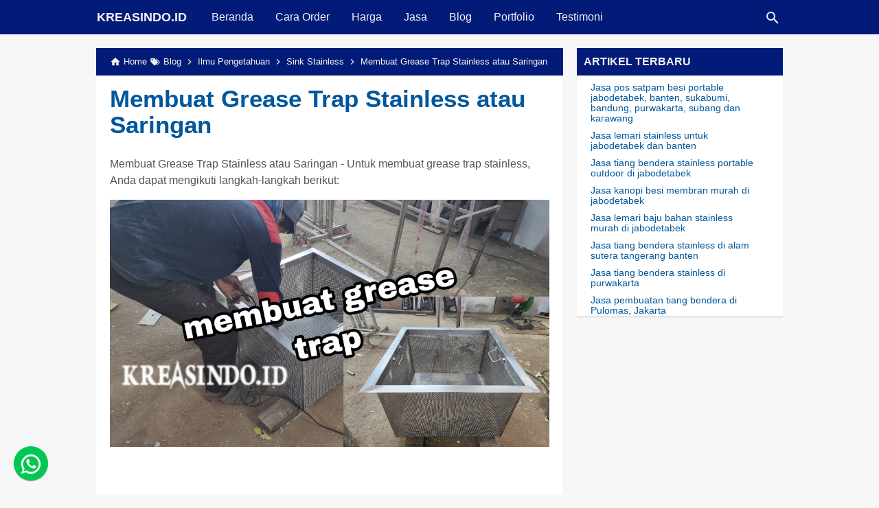

--- FILE ---
content_type: text/html; charset=utf-8
request_url: https://www.google.com/recaptcha/api2/aframe
body_size: 265
content:
<!DOCTYPE HTML><html><head><meta http-equiv="content-type" content="text/html; charset=UTF-8"></head><body><script nonce="kBPUR-os8gOtfsc9L17Qrg">/** Anti-fraud and anti-abuse applications only. See google.com/recaptcha */ try{var clients={'sodar':'https://pagead2.googlesyndication.com/pagead/sodar?'};window.addEventListener("message",function(a){try{if(a.source===window.parent){var b=JSON.parse(a.data);var c=clients[b['id']];if(c){var d=document.createElement('img');d.src=c+b['params']+'&rc='+(localStorage.getItem("rc::a")?sessionStorage.getItem("rc::b"):"");window.document.body.appendChild(d);sessionStorage.setItem("rc::e",parseInt(sessionStorage.getItem("rc::e")||0)+1);localStorage.setItem("rc::h",'1768886410682');}}}catch(b){}});window.parent.postMessage("_grecaptcha_ready", "*");}catch(b){}</script></body></html>

--- FILE ---
content_type: text/javascript; charset=UTF-8
request_url: https://www.kreasindo.id//feeds/posts/summary?alt=json-in-script&orderby=published&max-results=5&callback=PostingTerbaru
body_size: 4852
content:
// API callback
PostingTerbaru({"version":"1.0","encoding":"UTF-8","feed":{"xmlns":"http://www.w3.org/2005/Atom","xmlns$openSearch":"http://a9.com/-/spec/opensearchrss/1.0/","xmlns$blogger":"http://schemas.google.com/blogger/2008","xmlns$georss":"http://www.georss.org/georss","xmlns$gd":"http://schemas.google.com/g/2005","xmlns$thr":"http://purl.org/syndication/thread/1.0","id":{"$t":"tag:blogger.com,1999:blog-7692982543620291316"},"updated":{"$t":"2026-01-13T11:19:20.412+07:00"},"category":[{"term":"Portfolio"},{"term":"Blog"},{"term":"Proyek Jabodetabek"},{"term":"Jasa"},{"term":"Jabodetabek"},{"term":"Repeat Order"},{"term":"Kreasindo"},{"term":"Surve"},{"term":"Besi"},{"term":"Stainless"},{"term":"Hijab Masjid"},{"term":"Bandung"},{"term":"Lunas"},{"term":"Testimoni"},{"term":"Harga"},{"term":"Mezzanine"},{"term":"Tiang Bendera Stainless"},{"term":"Cirebon"},{"term":"Pintu Pagar Besi"},{"term":"Canopy Besi"},{"term":"Gerobak Alumunium"},{"term":"Ekpedisi"},{"term":"Alumunium"},{"term":"Kusen Aluminium"},{"term":"Model"},{"term":"Pintu Kawat Besi"},{"term":"Railing Balkon Stainless"},{"term":"Kitchen set Alumunium"},{"term":"Kandang Besi"},{"term":"Pintu Garasi"},{"term":"Pos Jaga"},{"term":"Ilmu Pengetahuan"},{"term":"Servis"},{"term":"Bali"},{"term":"Gerobak Alumunium Motor"},{"term":"Gerobak Alumunium Bakso"},{"term":"Teralis Besi"},{"term":"Jemuran Stainless"},{"term":"Pintu Expanda"},{"term":"Kaki Meja Stainless"},{"term":"Kandang Stainless"},{"term":"Surabaya"},{"term":"Tangga Besi Kayu"},{"term":"Tangga Trap Besi"},{"term":"Handrail Kloset Stainless"},{"term":"Railing Balkon Besi"},{"term":"Pos Satpam"},{"term":"Railing Stainless Kaca"},{"term":"Folding Gate"},{"term":"Jakarta"},{"term":"Plat Cutting Laser"},{"term":"Depok"},{"term":"Pintu Darurat"},{"term":"Kandang Aluminium"},{"term":"Lampung"},{"term":"Pintu Pagar Plat Cutting Laser"},{"term":"Ranjang Besi"},{"term":"Menara Air"},{"term":"Partisi Kaca"},{"term":"Bengkellas"},{"term":"Plang Nama Besi"},{"term":"Proyek Bandung"},{"term":"Tutup Bak Kontrol"},{"term":"Pintu Alumnium"},{"term":"Pintu Besi Rumah"},{"term":"Rak Piring Aluminium"},{"term":"Tiang Bendera Indoor"},{"term":"Banten"},{"term":"Kaca"},{"term":"Kaca Cermin"},{"term":"Ranjang Stainless"},{"term":"Canopy Stainless"},{"term":"Gerobak Stainless"},{"term":"Booth Kontainer"},{"term":"Furniture Stainless"},{"term":"Mainan TK Outdoor"},{"term":"Perlengkapan Pelabuhan"},{"term":"Gerobak Besi"},{"term":"Pintu Garasi Biasa"},{"term":"Pintu Kawat Besi Tempa"},{"term":"Pintu Pagar GRC"},{"term":"Portal Besi"},{"term":"Kaki Meja Besi"},{"term":"Kanopi Besi Atap Kaca"},{"term":"Kurung Batang"},{"term":"Pintu Pagar Kayu"},{"term":"Kawat Nyamuk"},{"term":"Lemari Aluminium"},{"term":"Mezzanine Outdoor"},{"term":"Tangga Monyet Besi"},{"term":"Indonesia"},{"term":"Lemari Tangga Aluminium"},{"term":"Pagar Kolam Stainless"},{"term":"Pintu Pagar Stainless"},{"term":"Rambatan Pohon"},{"term":"Rangka Baja Ringan"},{"term":"Tiang Bendera Besi"},{"term":"Kaca Tempered"},{"term":"Meja Makan Besi"},{"term":"Pintu Kawat Stainless"},{"term":"Pintu Pagar Stainless Klasik"},{"term":"Railing Balkon Plat Expanded dan Perforated"},{"term":"Tangerang"},{"term":"Gantungan Baju Stainless"},{"term":"Jual"},{"term":"Neon Box"},{"term":"Portal Stainless"},{"term":"Proyek Surabaya"},{"term":"Rak Sepatu Stainless"},{"term":"Tiang Railing Minimalis Stainless"},{"term":"Handrail Tangga Stainless"},{"term":"Kayu"},{"term":"Pagar Kolam Besi"},{"term":"Ranjang Susun Besi"},{"term":"Alat Olahraga"},{"term":"Bekasi"},{"term":"Handrail Tangga Besi"},{"term":"Jawa Timur"},{"term":"Klaten Jogja dan Solo"},{"term":"Kursi Taman Besi"},{"term":"Pintu Kamar Mandi Aluminium"},{"term":"Pintu Pagar Plat Perforated dan Expanded"},{"term":"Proyek Bali"},{"term":"Etalase Aluminium"},{"term":"Grill Besi"},{"term":"Kitchen Set Stainless"},{"term":"Pintu Gudang"},{"term":"Pos Parkir"},{"term":"Railing Balkon Plat Cutting Laser"},{"term":"Rak Sepatu Aluminium"},{"term":"Sink Stainless"},{"term":"Tangga Monyet Stainless"},{"term":"Tangga Putar Besi"},{"term":"Tangga Putar Stainless"},{"term":"Creation"},{"term":"Grill Stainless"},{"term":"Jemuran Besi"},{"term":"Panggangan Stainless"},{"term":"Pintu Pagar Anyam"},{"term":"Rak Bunga"},{"term":"Tangga Lipat Samping"},{"term":"Tiang Umbul Umbul"},{"term":"Artikel"},{"term":"Furniture Besi"},{"term":"Kerangkeng"},{"term":"Lemari Besi"},{"term":"Pintu Kawat Plat Cutting Laser"},{"term":"Pintu Pagar Tempa"},{"term":"Pintu Rumah Stainless"},{"term":"Tangga Kolam Renang"},{"term":"Tiang Poster"},{"term":"Gazebo Besi"},{"term":"Interior"},{"term":"Meja Packing"},{"term":"Meja Stainless"},{"term":"Pintu Tangga Stainless"},{"term":"Plafon"},{"term":"Proyek Cirebon"},{"term":"Rak Sepatu Besi"},{"term":"Roling Door"},{"term":"Bogor"},{"term":"Gantungan Baju Besi"},{"term":"Kanopi Baja Ringan"},{"term":"Meja Rias Aluminium"},{"term":"Meja Rias Besi"},{"term":"Papan Board"},{"term":"Perlengkapan Rumah Sakit"},{"term":"Pintu Tangga Besi"},{"term":"Tangga Trap Stainless"},{"term":"Tong Sampah"},{"term":"Akrilik"},{"term":"Asesoris Tiang Bendera"},{"term":"Jawa Tengah"},{"term":"Kisi Aluminium"},{"term":"Kusen Besi"},{"term":"Lemari Stainless"},{"term":"Panggangan Besi"},{"term":"Pintu Garasi Alumunium"},{"term":"Pintu Studio"},{"term":"Projek Klaten Yogya dan Solo"},{"term":"Proyek Banten"},{"term":"Rak Piring Besi"},{"term":"Rak Sabun"},{"term":"Rak TV"},{"term":"Trolley Barang"},{"term":"Gorden"},{"term":"Huruf Timbul"},{"term":"Injakan Wudhu"},{"term":"Jawa Barat"},{"term":"Kisi Besi"},{"term":"Kitchen Set Besi"},{"term":"Meja Mesin Besi"},{"term":"Pegangan Kolam"},{"term":"Rak Besi"},{"term":"Rak Buku"},{"term":"Rak Stainless"},{"term":"Reklame"},{"term":"Teralis Stainless"},{"term":"Tiang CCTV"},{"term":"Fitting Room"},{"term":"Gerobak Sampah"},{"term":"Kalimantan"},{"term":"Kotak Amal"},{"term":"Kunci Panic Bar"},{"term":"Kursi Taman Stainless"},{"term":"Mimbar Masjid"},{"term":"Plang Nama Stainless"},{"term":"Produk Masjid"},{"term":"Railing Balkon Akrilik"},{"term":"Railing Balkon Tempa"},{"term":"Rak Apar Besi"},{"term":"Sumatera Utara"},{"term":"Teralis Expanda"},{"term":"Tiang Infus"},{"term":"Travellas"},{"term":"Banjarnegara"},{"term":"Booth Semi Container"},{"term":"Brecket Wika"},{"term":"Exterior"},{"term":"GRC"},{"term":"Jawa"},{"term":"Kanopi Stainless Atap Kaca"},{"term":"Kanopi Tempa"},{"term":"Kawat Duri"},{"term":"Kotak Surat"},{"term":"Kursi Meja Sekolah"},{"term":"Meja Kantor Besi"},{"term":"Movable Ballet"},{"term":"Nusa Tenggara"},{"term":"Panggung Besi Riging"},{"term":"Pintu Emergency Stainless"},{"term":"Pipa Kran Stainless"},{"term":"Proyek Lampung"},{"term":"Proyek Menado"},{"term":"Railing Besi Kaca"},{"term":"Rak Akuarium"},{"term":"Rak Bunga Stainless"},{"term":"Tangga Moveble"},{"term":"Tanjakan Motor"},{"term":"Tiang Lampu"},{"term":"Aceh"},{"term":"Etalase Stainless"},{"term":"Kontruksi"},{"term":"Meja Setrika Besi"},{"term":"Pagar Baricade Besi"},{"term":"Pintu Fitting"},{"term":"Pintu Plat Laser Stainless"},{"term":"Rak Apar Stainless"},{"term":"RollBar"},{"term":"Seken"},{"term":"Tangga Putar Kayu"},{"term":"Tiang Antrian"},{"term":"Tiang Support"},{"term":"Tips"},{"term":"Tombak Pagar"},{"term":"Antik"},{"term":"Atap Balkon"},{"term":"Batam"},{"term":"Bengkulu"},{"term":"Fasad Besi"},{"term":"Handle Pintu Stainless"},{"term":"Kanopi Kain"},{"term":"Kanopi besi membran"},{"term":"Kotak Obat"},{"term":"Manhole"},{"term":"Meja Besi Sofa"},{"term":"Meja Poster"},{"term":"Meja Rias Stainless"},{"term":"Meja Table Kantor"},{"term":"Nakas Aluminum"},{"term":"Pagar Barikade Stainless"},{"term":"Partisi Rak"},{"term":"Pemandian Jenazah"},{"term":"Pipa Pernapasan Dinding"},{"term":"Pontianak"},{"term":"Profile"},{"term":"Proyek Rubber"},{"term":"Roaster"},{"term":"Rumah Pohon"},{"term":"Semarang"},{"term":"Staging Besi"},{"term":"Sukabumi"},{"term":"Sumatera Barat"},{"term":"Tangga Lipat"},{"term":"Tanjakan Forklift"},{"term":"Tiang Canopy"},{"term":"Tiang Stainless"},{"term":"Toolbox"},{"term":"Troli Makanan"},{"term":"Wastafel Portable"},{"term":"pro"}],"title":{"type":"text","$t":"KREASINDO.ID"},"subtitle":{"type":"html","$t":"Bengkel Las Listrik, Jasa dan Perdagangan Umum"},"link":[{"rel":"http://schemas.google.com/g/2005#feed","type":"application/atom+xml","href":"https:\/\/www.kreasindo.id\/feeds\/posts\/summary"},{"rel":"self","type":"application/atom+xml","href":"https:\/\/www.blogger.com\/feeds\/7692982543620291316\/posts\/summary?alt=json-in-script\u0026max-results=5\u0026orderby=published"},{"rel":"alternate","type":"text/html","href":"https:\/\/www.kreasindo.id\/"},{"rel":"hub","href":"http://pubsubhubbub.appspot.com/"},{"rel":"next","type":"application/atom+xml","href":"https:\/\/www.blogger.com\/feeds\/7692982543620291316\/posts\/summary?alt=json-in-script\u0026start-index=6\u0026max-results=5\u0026orderby=published"}],"author":[{"name":{"$t":"Widodo"},"uri":{"$t":"http:\/\/www.blogger.com\/profile\/03821833848203083148"},"email":{"$t":"noreply@blogger.com"},"gd$image":{"rel":"http://schemas.google.com/g/2005#thumbnail","width":"24","height":"32","src":"\/\/blogger.googleusercontent.com\/img\/b\/R29vZ2xl\/AVvXsEgbXH7VJKQlQVQEWLJ-qyrjX1NzcPN8mgSzAAXEdENSt9WIvlNMTlXrY477R73njUhlbP3BltJRABGspDsMaSuhPJKPakCiD8wloYxmC8jzP-rP3wk882_PhsopuH0P2w\/s113\/IMG-20210118-WA0002.jpg"}}],"generator":{"version":"7.00","uri":"http://www.blogger.com","$t":"Blogger"},"openSearch$totalResults":{"$t":"3103"},"openSearch$startIndex":{"$t":"1"},"openSearch$itemsPerPage":{"$t":"5"},"entry":[{"id":{"$t":"tag:blogger.com,1999:blog-7692982543620291316.post-1046204453560984276"},"published":{"$t":"2026-01-13T11:19:00.004+07:00"},"updated":{"$t":"2026-01-13T11:19:20.360+07:00"},"category":[{"scheme":"http://www.blogger.com/atom/ns#","term":"Bandung"},{"scheme":"http://www.blogger.com/atom/ns#","term":"Banten"},{"scheme":"http://www.blogger.com/atom/ns#","term":"Jasa"},{"scheme":"http://www.blogger.com/atom/ns#","term":"Pos Satpam"},{"scheme":"http://www.blogger.com/atom/ns#","term":"Proyek Jabodetabek"}],"title":{"type":"text","$t":"Jasa pos satpam besi portable jabodetabek, banten, sukabumi, bandung, purwakarta, subang dan karawang"},"summary":{"type":"text","$t":"Jasa pos satpam besi portable jabodetabek, banten, sukabumi, bandung, purwakarta, subang dan karawang - Sudah tersedia jasa pembuatan pos satpam besi portable untuk SPPG di wilayah Jabodetabek (Jakarta, Bogor, Depok, Tangerang, Bekasi), Banten, Bandung, Subang, Karawang, Purwakarta, dan Sukabumi. Berikut adalah detail layanan kami:Detail LayananJenis Pekerjaan: Pembuatan pos satpam besi "},"link":[{"rel":"edit","type":"application/atom+xml","href":"https:\/\/www.blogger.com\/feeds\/7692982543620291316\/posts\/default\/1046204453560984276"},{"rel":"self","type":"application/atom+xml","href":"https:\/\/www.blogger.com\/feeds\/7692982543620291316\/posts\/default\/1046204453560984276"},{"rel":"alternate","type":"text/html","href":"https:\/\/www.kreasindo.id\/2026\/01\/jasa-pos-satpam-besi-portable.html","title":"Jasa pos satpam besi portable jabodetabek, banten, sukabumi, bandung, purwakarta, subang dan karawang"}],"author":[{"name":{"$t":"Widodo "},"uri":{"$t":"http:\/\/www.blogger.com\/profile\/04938590950267609175"},"email":{"$t":"noreply@blogger.com"},"gd$image":{"rel":"http://schemas.google.com/g/2005#thumbnail","width":"32","height":"32","src":"https:\/\/blogger.googleusercontent.com\/img\/b\/R29vZ2xl\/AVvXsEgQii5jLqXT7CmAIGHCOAGcpS96WSXCune9EEuXnTtvjiYHZ5CsmvpEPP4Z2YUKqm7e6S8b2fMOb_NwCQpwTivgp9WRWJB4O90A1M7CuFzeqbmm0UAmUKm3fEzKULgoaH9mjosXoR5GEBDDc6OFUz_wfL6ZmkPct5AFvFW8GhhkSAzUddk\/s1600\/1000867218.jpg"}}],"media$thumbnail":{"xmlns$media":"http://search.yahoo.com/mrss/","url":"https:\/\/blogger.googleusercontent.com\/img\/b\/R29vZ2xl\/AVvXsEit-StKskxZGTCca89dzrFvtTu0XS-bmS5320LSdSX4kVi70mzM1Y4pA-ilL5SmAe5A_npCaecOFt18amE2xSEfy0RjTyVhppPOHP11xxXzLdg1H93A4nVE-8Om_444EeO5Q_5DdcKSKI18t9LS_xuYc326YAcMWyWSiofz_zQXw7pIy_AXL1VohWb9LbGw\/s72-c\/1000071960.jpg","height":"72","width":"72"}},{"id":{"$t":"tag:blogger.com,1999:blog-7692982543620291316.post-3758631750983374993"},"published":{"$t":"2025-11-06T17:49:00.006+07:00"},"updated":{"$t":"2025-11-06T17:49:33.418+07:00"},"category":[{"scheme":"http://www.blogger.com/atom/ns#","term":"Banten"},{"scheme":"http://www.blogger.com/atom/ns#","term":"Jabodetabek"},{"scheme":"http://www.blogger.com/atom/ns#","term":"Jasa"},{"scheme":"http://www.blogger.com/atom/ns#","term":"Lemari Stainless"}],"title":{"type":"text","$t":"Jasa lemari stainless untuk jabodetabek dan banten"},"summary":{"type":"text","$t":"Jasa lemari stainless untuk jabodetabek dan banten - Jasa pembuatan lemari stainless di Jabodetabek dan Banten menawarkan solusi penyimpanan yang modern dan tahan lama. Dengan menggunakan bahan stainless yang berkualitas tinggi, lemari ini tidak hanya estetis tetapi juga tahan terhadap korosi dan cuaca ekstrem.Keunggulan Jasa KamiKualitas Tinggi: Kami menggunakan bahan stainless yang berkualitas "},"link":[{"rel":"edit","type":"application/atom+xml","href":"https:\/\/www.blogger.com\/feeds\/7692982543620291316\/posts\/default\/3758631750983374993"},{"rel":"self","type":"application/atom+xml","href":"https:\/\/www.blogger.com\/feeds\/7692982543620291316\/posts\/default\/3758631750983374993"},{"rel":"alternate","type":"text/html","href":"https:\/\/www.kreasindo.id\/2025\/11\/jasa-lemari-stainless-untuk-jabodetabek.html","title":"Jasa lemari stainless untuk jabodetabek dan banten"}],"author":[{"name":{"$t":"Widodo "},"uri":{"$t":"http:\/\/www.blogger.com\/profile\/04938590950267609175"},"email":{"$t":"noreply@blogger.com"},"gd$image":{"rel":"http://schemas.google.com/g/2005#thumbnail","width":"32","height":"32","src":"https:\/\/blogger.googleusercontent.com\/img\/b\/R29vZ2xl\/AVvXsEgQii5jLqXT7CmAIGHCOAGcpS96WSXCune9EEuXnTtvjiYHZ5CsmvpEPP4Z2YUKqm7e6S8b2fMOb_NwCQpwTivgp9WRWJB4O90A1M7CuFzeqbmm0UAmUKm3fEzKULgoaH9mjosXoR5GEBDDc6OFUz_wfL6ZmkPct5AFvFW8GhhkSAzUddk\/s1600\/1000867218.jpg"}}],"media$thumbnail":{"xmlns$media":"http://search.yahoo.com/mrss/","url":"https:\/\/blogger.googleusercontent.com\/img\/b\/R29vZ2xl\/AVvXsEiWdjKxzrqivLbuLanMc5jIGjd65duRQcNdEYV8Yw2m1SjVBsSqjB_kQHYmUglDiks13ZdAVS1LOnRB2sqtCPaD-IoCtkMwqmkbzOFZpFlmlZ_XCfmhmla3kyWUoxetpK_QFr2g2st8rXHeVsWuVD7Z4-0tUst9tfN4bsvNjqeO9mLVpX1plAepa2nIMTo9\/s72-c\/1000725249.jpg","height":"72","width":"72"}},{"id":{"$t":"tag:blogger.com,1999:blog-7692982543620291316.post-7446013711463414823"},"published":{"$t":"2025-08-18T19:23:00.006+07:00"},"updated":{"$t":"2025-08-18T19:23:23.289+07:00"},"category":[{"scheme":"http://www.blogger.com/atom/ns#","term":"Jasa"},{"scheme":"http://www.blogger.com/atom/ns#","term":"Tiang Bendera Stainless"}],"title":{"type":"text","$t":"Jasa tiang bendera stainless portable outdoor di jabodetabek"},"summary":{"type":"text","$t":"Jasa tiang bendera stainless portable outdoor di jabodetabek - Kami menyediakan jasa tiang bendera stainless portable outdoor yang berkualitas dan profesional di Jabodetabek. Tiang bendera stainless kami dirancang untuk memenuhi kebutuhan estetika dan kekuatan yang baik, serta dapat digunakan di berbagai lokasi outdoor.Dengan menggunakan bahan stainless yang berkualitas tinggi dan tahan korosi, "},"link":[{"rel":"edit","type":"application/atom+xml","href":"https:\/\/www.blogger.com\/feeds\/7692982543620291316\/posts\/default\/7446013711463414823"},{"rel":"self","type":"application/atom+xml","href":"https:\/\/www.blogger.com\/feeds\/7692982543620291316\/posts\/default\/7446013711463414823"},{"rel":"alternate","type":"text/html","href":"https:\/\/www.kreasindo.id\/2025\/08\/jasa-tiang-bendera-stainless-portable.html","title":"Jasa tiang bendera stainless portable outdoor di jabodetabek"}],"author":[{"name":{"$t":"Widodo "},"uri":{"$t":"http:\/\/www.blogger.com\/profile\/04938590950267609175"},"email":{"$t":"noreply@blogger.com"},"gd$image":{"rel":"http://schemas.google.com/g/2005#thumbnail","width":"32","height":"32","src":"https:\/\/blogger.googleusercontent.com\/img\/b\/R29vZ2xl\/AVvXsEgQii5jLqXT7CmAIGHCOAGcpS96WSXCune9EEuXnTtvjiYHZ5CsmvpEPP4Z2YUKqm7e6S8b2fMOb_NwCQpwTivgp9WRWJB4O90A1M7CuFzeqbmm0UAmUKm3fEzKULgoaH9mjosXoR5GEBDDc6OFUz_wfL6ZmkPct5AFvFW8GhhkSAzUddk\/s1600\/1000867218.jpg"}}],"media$thumbnail":{"xmlns$media":"http://search.yahoo.com/mrss/","url":"https:\/\/blogger.googleusercontent.com\/img\/b\/R29vZ2xl\/AVvXsEisWUymhtJjkno8Ih6gzIMugKri4B9Mvy5WRsLClgAFHzwyHwhOCXpuJ2RojKisB9vVFwmaz57VTUR31r9uAy7Zh6vABh6ZA9vPW9RcBVnqb7QxubWTAvmPW0XotCpuNsJp82HSItye8TweK-gp2OevsBLjgCPStK3RDeBzUOSSCpVKilbt8Rc4ZvYmmRTu\/s72-c\/1000044967.jpg","height":"72","width":"72"}},{"id":{"$t":"tag:blogger.com,1999:blog-7692982543620291316.post-7296688507377289017"},"published":{"$t":"2025-08-13T09:33:00.003+07:00"},"updated":{"$t":"2025-08-13T09:33:14.779+07:00"},"category":[{"scheme":"http://www.blogger.com/atom/ns#","term":"Jasa"},{"scheme":"http://www.blogger.com/atom/ns#","term":"Kanopi besi membran"}],"title":{"type":"text","$t":"Jasa kanopi besi membran murah di jabodetabek "},"summary":{"type":"text","$t":"Jasa kanopi besi membran murah di jabodetabek - Kami menyediakan jasa pembuatan kanopi besi membran yang berkualitas dan harga murah di Jabodetabek. Kanopi besi membran kami dirancang untuk memenuhi kebutuhan perlindungan dari sinar matahari dan hujan, serta menambah estetika bangunan.Dengan menggunakan bahan besi yang kuat dan membran yang tahan lama, kami dapat membuat kanopi yang kokoh dan "},"link":[{"rel":"edit","type":"application/atom+xml","href":"https:\/\/www.blogger.com\/feeds\/7692982543620291316\/posts\/default\/7296688507377289017"},{"rel":"self","type":"application/atom+xml","href":"https:\/\/www.blogger.com\/feeds\/7692982543620291316\/posts\/default\/7296688507377289017"},{"rel":"alternate","type":"text/html","href":"https:\/\/www.kreasindo.id\/2025\/08\/jasa-kanopi-besi-membran-murah-di.html","title":"Jasa kanopi besi membran murah di jabodetabek "}],"author":[{"name":{"$t":"Widodo "},"uri":{"$t":"http:\/\/www.blogger.com\/profile\/04938590950267609175"},"email":{"$t":"noreply@blogger.com"},"gd$image":{"rel":"http://schemas.google.com/g/2005#thumbnail","width":"32","height":"32","src":"https:\/\/blogger.googleusercontent.com\/img\/b\/R29vZ2xl\/AVvXsEgQii5jLqXT7CmAIGHCOAGcpS96WSXCune9EEuXnTtvjiYHZ5CsmvpEPP4Z2YUKqm7e6S8b2fMOb_NwCQpwTivgp9WRWJB4O90A1M7CuFzeqbmm0UAmUKm3fEzKULgoaH9mjosXoR5GEBDDc6OFUz_wfL6ZmkPct5AFvFW8GhhkSAzUddk\/s1600\/1000867218.jpg"}}],"media$thumbnail":{"xmlns$media":"http://search.yahoo.com/mrss/","url":"https:\/\/blogger.googleusercontent.com\/img\/b\/R29vZ2xl\/AVvXsEisHadRj-Mbe5p2_ZAEpgX4P-8J4KxzQxWqG3go5UEQn9AnNlw53NrKzFb_bnKR1-wJ0VL9wKXrYgyVKktVoytOCBZxvd8RscdOSBNofu4R6d3URoPBPtim6vSf1-1QKQVlwm0xE1sDmSSwyi6lVAaoTqi-fCi_eiESqUmBbN3FyElwajuW9h60ua4SS3AN\/s72-c\/1000504324.jpg","height":"72","width":"72"}},{"id":{"$t":"tag:blogger.com,1999:blog-7692982543620291316.post-2171533077376143051"},"published":{"$t":"2025-08-10T06:58:00.006+07:00"},"updated":{"$t":"2025-08-10T06:58:37.070+07:00"},"category":[{"scheme":"http://www.blogger.com/atom/ns#","term":"Jasa"},{"scheme":"http://www.blogger.com/atom/ns#","term":"Lemari Stainless"}],"title":{"type":"text","$t":"Jasa lemari baju bahan stainless murah di jabodetabek"},"summary":{"type":"text","$t":"Jasa lemari baju bahan stainless murah di jabodetabek - Kami menyediakan jasa pembuatan lemari baju bahan stainless yang berkualitas dan harga murah di Jabodetabek. Lemari baju stainless kami dirancang untuk memenuhi kebutuhan penyimpanan pakaian yang aman, higienis, dan estetis.Dengan menggunakan bahan stainless yang berkualitas tinggi dan tahan korosi, kami dapat membuat lemari baju yang kuat, "},"link":[{"rel":"edit","type":"application/atom+xml","href":"https:\/\/www.blogger.com\/feeds\/7692982543620291316\/posts\/default\/2171533077376143051"},{"rel":"self","type":"application/atom+xml","href":"https:\/\/www.blogger.com\/feeds\/7692982543620291316\/posts\/default\/2171533077376143051"},{"rel":"alternate","type":"text/html","href":"https:\/\/www.kreasindo.id\/2025\/08\/jasa-lemari-baju-bahan-stainless-murah.html","title":"Jasa lemari baju bahan stainless murah di jabodetabek"}],"author":[{"name":{"$t":"Widodo "},"uri":{"$t":"http:\/\/www.blogger.com\/profile\/04938590950267609175"},"email":{"$t":"noreply@blogger.com"},"gd$image":{"rel":"http://schemas.google.com/g/2005#thumbnail","width":"32","height":"32","src":"https:\/\/blogger.googleusercontent.com\/img\/b\/R29vZ2xl\/AVvXsEgQii5jLqXT7CmAIGHCOAGcpS96WSXCune9EEuXnTtvjiYHZ5CsmvpEPP4Z2YUKqm7e6S8b2fMOb_NwCQpwTivgp9WRWJB4O90A1M7CuFzeqbmm0UAmUKm3fEzKULgoaH9mjosXoR5GEBDDc6OFUz_wfL6ZmkPct5AFvFW8GhhkSAzUddk\/s1600\/1000867218.jpg"}}],"media$thumbnail":{"xmlns$media":"http://search.yahoo.com/mrss/","url":"https:\/\/blogger.googleusercontent.com\/img\/b\/R29vZ2xl\/AVvXsEhaS31JWCDk2hgtmumGXjSga5HhhghpAcLaJ8FvVOe0YvYdV2xWPmiLPJoiGPSWdPiT3YvJkgcL8KDTkTM4lHOGfYBn4bHKWa9q9IPtozX0aMVQYBv8Cz8psggOSYa3-01KoRA__iFsGwxZ6DNVK-mcVDjarGjgGgmRqLwijM4A3Uc1b3SjCuHHEKLJWvF2\/s72-c\/1000498176.jpg","height":"72","width":"72"}}]}});

--- FILE ---
content_type: text/javascript; charset=UTF-8
request_url: https://www.kreasindo.id/feeds/posts/summary?alt=json-in-script&orderby=updated&max-results=0&callback=randomRandomIndex
body_size: 2466
content:
// API callback
randomRandomIndex({"version":"1.0","encoding":"UTF-8","feed":{"xmlns":"http://www.w3.org/2005/Atom","xmlns$openSearch":"http://a9.com/-/spec/opensearchrss/1.0/","xmlns$blogger":"http://schemas.google.com/blogger/2008","xmlns$georss":"http://www.georss.org/georss","xmlns$gd":"http://schemas.google.com/g/2005","xmlns$thr":"http://purl.org/syndication/thread/1.0","id":{"$t":"tag:blogger.com,1999:blog-7692982543620291316"},"updated":{"$t":"2026-01-13T11:19:20.412+07:00"},"category":[{"term":"Portfolio"},{"term":"Blog"},{"term":"Proyek Jabodetabek"},{"term":"Jasa"},{"term":"Jabodetabek"},{"term":"Repeat Order"},{"term":"Kreasindo"},{"term":"Surve"},{"term":"Besi"},{"term":"Stainless"},{"term":"Hijab Masjid"},{"term":"Bandung"},{"term":"Lunas"},{"term":"Testimoni"},{"term":"Harga"},{"term":"Mezzanine"},{"term":"Tiang Bendera Stainless"},{"term":"Cirebon"},{"term":"Pintu Pagar Besi"},{"term":"Canopy Besi"},{"term":"Gerobak Alumunium"},{"term":"Ekpedisi"},{"term":"Alumunium"},{"term":"Kusen Aluminium"},{"term":"Model"},{"term":"Pintu Kawat Besi"},{"term":"Railing Balkon Stainless"},{"term":"Kitchen set Alumunium"},{"term":"Kandang Besi"},{"term":"Pintu Garasi"},{"term":"Pos Jaga"},{"term":"Ilmu Pengetahuan"},{"term":"Servis"},{"term":"Bali"},{"term":"Gerobak Alumunium Motor"},{"term":"Gerobak Alumunium Bakso"},{"term":"Teralis Besi"},{"term":"Jemuran Stainless"},{"term":"Pintu Expanda"},{"term":"Kaki Meja Stainless"},{"term":"Kandang Stainless"},{"term":"Surabaya"},{"term":"Tangga Besi Kayu"},{"term":"Tangga Trap Besi"},{"term":"Handrail Kloset Stainless"},{"term":"Railing Balkon Besi"},{"term":"Pos Satpam"},{"term":"Railing Stainless Kaca"},{"term":"Folding Gate"},{"term":"Jakarta"},{"term":"Plat Cutting Laser"},{"term":"Depok"},{"term":"Pintu Darurat"},{"term":"Kandang Aluminium"},{"term":"Lampung"},{"term":"Pintu Pagar Plat Cutting Laser"},{"term":"Ranjang Besi"},{"term":"Menara Air"},{"term":"Partisi Kaca"},{"term":"Bengkellas"},{"term":"Plang Nama Besi"},{"term":"Proyek Bandung"},{"term":"Tutup Bak Kontrol"},{"term":"Pintu Alumnium"},{"term":"Pintu Besi Rumah"},{"term":"Rak Piring Aluminium"},{"term":"Tiang Bendera Indoor"},{"term":"Banten"},{"term":"Kaca"},{"term":"Kaca Cermin"},{"term":"Ranjang Stainless"},{"term":"Canopy Stainless"},{"term":"Gerobak Stainless"},{"term":"Booth Kontainer"},{"term":"Furniture Stainless"},{"term":"Mainan TK Outdoor"},{"term":"Perlengkapan Pelabuhan"},{"term":"Gerobak Besi"},{"term":"Pintu Garasi Biasa"},{"term":"Pintu Kawat Besi Tempa"},{"term":"Pintu Pagar GRC"},{"term":"Portal Besi"},{"term":"Kaki Meja Besi"},{"term":"Kanopi Besi Atap Kaca"},{"term":"Kurung Batang"},{"term":"Pintu Pagar Kayu"},{"term":"Kawat Nyamuk"},{"term":"Lemari Aluminium"},{"term":"Mezzanine Outdoor"},{"term":"Tangga Monyet Besi"},{"term":"Indonesia"},{"term":"Lemari Tangga Aluminium"},{"term":"Pagar Kolam Stainless"},{"term":"Pintu Pagar Stainless"},{"term":"Rambatan Pohon"},{"term":"Rangka Baja Ringan"},{"term":"Tiang Bendera Besi"},{"term":"Kaca Tempered"},{"term":"Meja Makan Besi"},{"term":"Pintu Kawat Stainless"},{"term":"Pintu Pagar Stainless Klasik"},{"term":"Railing Balkon Plat Expanded dan Perforated"},{"term":"Tangerang"},{"term":"Gantungan Baju Stainless"},{"term":"Jual"},{"term":"Neon Box"},{"term":"Portal Stainless"},{"term":"Proyek Surabaya"},{"term":"Rak Sepatu Stainless"},{"term":"Tiang Railing Minimalis Stainless"},{"term":"Handrail Tangga Stainless"},{"term":"Kayu"},{"term":"Pagar Kolam Besi"},{"term":"Ranjang Susun Besi"},{"term":"Alat Olahraga"},{"term":"Bekasi"},{"term":"Handrail Tangga Besi"},{"term":"Jawa Timur"},{"term":"Klaten Jogja dan Solo"},{"term":"Kursi Taman Besi"},{"term":"Pintu Kamar Mandi Aluminium"},{"term":"Pintu Pagar Plat Perforated dan Expanded"},{"term":"Proyek Bali"},{"term":"Etalase Aluminium"},{"term":"Grill Besi"},{"term":"Kitchen Set Stainless"},{"term":"Pintu Gudang"},{"term":"Pos Parkir"},{"term":"Railing Balkon Plat Cutting Laser"},{"term":"Rak Sepatu Aluminium"},{"term":"Sink Stainless"},{"term":"Tangga Monyet Stainless"},{"term":"Tangga Putar Besi"},{"term":"Tangga Putar Stainless"},{"term":"Creation"},{"term":"Grill Stainless"},{"term":"Jemuran Besi"},{"term":"Panggangan Stainless"},{"term":"Pintu Pagar Anyam"},{"term":"Rak Bunga"},{"term":"Tangga Lipat Samping"},{"term":"Tiang Umbul Umbul"},{"term":"Artikel"},{"term":"Furniture Besi"},{"term":"Kerangkeng"},{"term":"Lemari Besi"},{"term":"Pintu Kawat Plat Cutting Laser"},{"term":"Pintu Pagar Tempa"},{"term":"Pintu Rumah Stainless"},{"term":"Tangga Kolam Renang"},{"term":"Tiang Poster"},{"term":"Gazebo Besi"},{"term":"Interior"},{"term":"Meja Packing"},{"term":"Meja Stainless"},{"term":"Pintu Tangga Stainless"},{"term":"Plafon"},{"term":"Proyek Cirebon"},{"term":"Rak Sepatu Besi"},{"term":"Roling Door"},{"term":"Bogor"},{"term":"Gantungan Baju Besi"},{"term":"Kanopi Baja Ringan"},{"term":"Meja Rias Aluminium"},{"term":"Meja Rias Besi"},{"term":"Papan Board"},{"term":"Perlengkapan Rumah Sakit"},{"term":"Pintu Tangga Besi"},{"term":"Tangga Trap Stainless"},{"term":"Tong Sampah"},{"term":"Akrilik"},{"term":"Asesoris Tiang Bendera"},{"term":"Jawa Tengah"},{"term":"Kisi Aluminium"},{"term":"Kusen Besi"},{"term":"Lemari Stainless"},{"term":"Panggangan Besi"},{"term":"Pintu Garasi Alumunium"},{"term":"Pintu Studio"},{"term":"Projek Klaten Yogya dan Solo"},{"term":"Proyek Banten"},{"term":"Rak Piring Besi"},{"term":"Rak Sabun"},{"term":"Rak TV"},{"term":"Trolley Barang"},{"term":"Gorden"},{"term":"Huruf Timbul"},{"term":"Injakan Wudhu"},{"term":"Jawa Barat"},{"term":"Kisi Besi"},{"term":"Kitchen Set Besi"},{"term":"Meja Mesin Besi"},{"term":"Pegangan Kolam"},{"term":"Rak Besi"},{"term":"Rak Buku"},{"term":"Rak Stainless"},{"term":"Reklame"},{"term":"Teralis Stainless"},{"term":"Tiang CCTV"},{"term":"Fitting Room"},{"term":"Gerobak Sampah"},{"term":"Kalimantan"},{"term":"Kotak Amal"},{"term":"Kunci Panic Bar"},{"term":"Kursi Taman Stainless"},{"term":"Mimbar Masjid"},{"term":"Plang Nama Stainless"},{"term":"Produk Masjid"},{"term":"Railing Balkon Akrilik"},{"term":"Railing Balkon Tempa"},{"term":"Rak Apar Besi"},{"term":"Sumatera Utara"},{"term":"Teralis Expanda"},{"term":"Tiang Infus"},{"term":"Travellas"},{"term":"Banjarnegara"},{"term":"Booth Semi Container"},{"term":"Brecket Wika"},{"term":"Exterior"},{"term":"GRC"},{"term":"Jawa"},{"term":"Kanopi Stainless Atap Kaca"},{"term":"Kanopi Tempa"},{"term":"Kawat Duri"},{"term":"Kotak Surat"},{"term":"Kursi Meja Sekolah"},{"term":"Meja Kantor Besi"},{"term":"Movable Ballet"},{"term":"Nusa Tenggara"},{"term":"Panggung Besi Riging"},{"term":"Pintu Emergency Stainless"},{"term":"Pipa Kran Stainless"},{"term":"Proyek Lampung"},{"term":"Proyek Menado"},{"term":"Railing Besi Kaca"},{"term":"Rak Akuarium"},{"term":"Rak Bunga Stainless"},{"term":"Tangga Moveble"},{"term":"Tanjakan Motor"},{"term":"Tiang Lampu"},{"term":"Aceh"},{"term":"Etalase Stainless"},{"term":"Kontruksi"},{"term":"Meja Setrika Besi"},{"term":"Pagar Baricade Besi"},{"term":"Pintu Fitting"},{"term":"Pintu Plat Laser Stainless"},{"term":"Rak Apar Stainless"},{"term":"RollBar"},{"term":"Seken"},{"term":"Tangga Putar Kayu"},{"term":"Tiang Antrian"},{"term":"Tiang Support"},{"term":"Tips"},{"term":"Tombak Pagar"},{"term":"Antik"},{"term":"Atap Balkon"},{"term":"Batam"},{"term":"Bengkulu"},{"term":"Fasad Besi"},{"term":"Handle Pintu Stainless"},{"term":"Kanopi Kain"},{"term":"Kanopi besi membran"},{"term":"Kotak Obat"},{"term":"Manhole"},{"term":"Meja Besi Sofa"},{"term":"Meja Poster"},{"term":"Meja Rias Stainless"},{"term":"Meja Table Kantor"},{"term":"Nakas Aluminum"},{"term":"Pagar Barikade Stainless"},{"term":"Partisi Rak"},{"term":"Pemandian Jenazah"},{"term":"Pipa Pernapasan Dinding"},{"term":"Pontianak"},{"term":"Profile"},{"term":"Proyek Rubber"},{"term":"Roaster"},{"term":"Rumah Pohon"},{"term":"Semarang"},{"term":"Staging Besi"},{"term":"Sukabumi"},{"term":"Sumatera Barat"},{"term":"Tangga Lipat"},{"term":"Tanjakan Forklift"},{"term":"Tiang Canopy"},{"term":"Tiang Stainless"},{"term":"Toolbox"},{"term":"Troli Makanan"},{"term":"Wastafel Portable"},{"term":"pro"}],"title":{"type":"text","$t":"KREASINDO.ID"},"subtitle":{"type":"html","$t":"Bengkel Las Listrik, Jasa dan Perdagangan Umum"},"link":[{"rel":"http://schemas.google.com/g/2005#feed","type":"application/atom+xml","href":"https:\/\/www.kreasindo.id\/feeds\/posts\/summary"},{"rel":"self","type":"application/atom+xml","href":"https:\/\/www.blogger.com\/feeds\/7692982543620291316\/posts\/summary?alt=json-in-script\u0026max-results=0\u0026orderby=updated"},{"rel":"alternate","type":"text/html","href":"https:\/\/www.kreasindo.id\/"},{"rel":"hub","href":"http://pubsubhubbub.appspot.com/"}],"author":[{"name":{"$t":"Widodo"},"uri":{"$t":"http:\/\/www.blogger.com\/profile\/03821833848203083148"},"email":{"$t":"noreply@blogger.com"},"gd$image":{"rel":"http://schemas.google.com/g/2005#thumbnail","width":"24","height":"32","src":"\/\/blogger.googleusercontent.com\/img\/b\/R29vZ2xl\/AVvXsEgbXH7VJKQlQVQEWLJ-qyrjX1NzcPN8mgSzAAXEdENSt9WIvlNMTlXrY477R73njUhlbP3BltJRABGspDsMaSuhPJKPakCiD8wloYxmC8jzP-rP3wk882_PhsopuH0P2w\/s113\/IMG-20210118-WA0002.jpg"}}],"generator":{"version":"7.00","uri":"http://www.blogger.com","$t":"Blogger"},"openSearch$totalResults":{"$t":"3103"},"openSearch$startIndex":{"$t":"1"},"openSearch$itemsPerPage":{"$t":"0"}}});

--- FILE ---
content_type: text/javascript; charset=UTF-8
request_url: https://www.kreasindo.id/feeds/posts/summary?alt=json-in-script&orderby=updated&start-index=2614&max-results=6&callback=showRandomPost
body_size: 5002
content:
// API callback
showRandomPost({"version":"1.0","encoding":"UTF-8","feed":{"xmlns":"http://www.w3.org/2005/Atom","xmlns$openSearch":"http://a9.com/-/spec/opensearchrss/1.0/","xmlns$blogger":"http://schemas.google.com/blogger/2008","xmlns$georss":"http://www.georss.org/georss","xmlns$gd":"http://schemas.google.com/g/2005","xmlns$thr":"http://purl.org/syndication/thread/1.0","id":{"$t":"tag:blogger.com,1999:blog-7692982543620291316"},"updated":{"$t":"2026-01-13T11:19:20.412+07:00"},"category":[{"term":"Portfolio"},{"term":"Blog"},{"term":"Proyek Jabodetabek"},{"term":"Jasa"},{"term":"Jabodetabek"},{"term":"Repeat Order"},{"term":"Kreasindo"},{"term":"Surve"},{"term":"Besi"},{"term":"Stainless"},{"term":"Hijab Masjid"},{"term":"Bandung"},{"term":"Lunas"},{"term":"Testimoni"},{"term":"Harga"},{"term":"Mezzanine"},{"term":"Tiang Bendera Stainless"},{"term":"Cirebon"},{"term":"Pintu Pagar Besi"},{"term":"Canopy Besi"},{"term":"Gerobak Alumunium"},{"term":"Ekpedisi"},{"term":"Alumunium"},{"term":"Kusen Aluminium"},{"term":"Model"},{"term":"Pintu Kawat Besi"},{"term":"Railing Balkon Stainless"},{"term":"Kitchen set Alumunium"},{"term":"Kandang Besi"},{"term":"Pintu Garasi"},{"term":"Pos Jaga"},{"term":"Ilmu Pengetahuan"},{"term":"Servis"},{"term":"Bali"},{"term":"Gerobak Alumunium Motor"},{"term":"Gerobak Alumunium Bakso"},{"term":"Teralis Besi"},{"term":"Jemuran Stainless"},{"term":"Pintu Expanda"},{"term":"Kaki Meja Stainless"},{"term":"Kandang Stainless"},{"term":"Surabaya"},{"term":"Tangga Besi Kayu"},{"term":"Tangga Trap Besi"},{"term":"Handrail Kloset Stainless"},{"term":"Railing Balkon Besi"},{"term":"Pos Satpam"},{"term":"Railing Stainless Kaca"},{"term":"Folding Gate"},{"term":"Jakarta"},{"term":"Plat Cutting Laser"},{"term":"Depok"},{"term":"Pintu Darurat"},{"term":"Kandang Aluminium"},{"term":"Lampung"},{"term":"Pintu Pagar Plat Cutting Laser"},{"term":"Ranjang Besi"},{"term":"Menara Air"},{"term":"Partisi Kaca"},{"term":"Bengkellas"},{"term":"Plang Nama Besi"},{"term":"Proyek Bandung"},{"term":"Tutup Bak Kontrol"},{"term":"Pintu Alumnium"},{"term":"Pintu Besi Rumah"},{"term":"Rak Piring Aluminium"},{"term":"Tiang Bendera Indoor"},{"term":"Banten"},{"term":"Kaca"},{"term":"Kaca Cermin"},{"term":"Ranjang Stainless"},{"term":"Canopy Stainless"},{"term":"Gerobak Stainless"},{"term":"Booth Kontainer"},{"term":"Furniture Stainless"},{"term":"Mainan TK Outdoor"},{"term":"Perlengkapan Pelabuhan"},{"term":"Gerobak Besi"},{"term":"Pintu Garasi Biasa"},{"term":"Pintu Kawat Besi Tempa"},{"term":"Pintu Pagar GRC"},{"term":"Portal Besi"},{"term":"Kaki Meja Besi"},{"term":"Kanopi Besi Atap Kaca"},{"term":"Kurung Batang"},{"term":"Pintu Pagar Kayu"},{"term":"Kawat Nyamuk"},{"term":"Lemari Aluminium"},{"term":"Mezzanine Outdoor"},{"term":"Tangga Monyet Besi"},{"term":"Indonesia"},{"term":"Lemari Tangga Aluminium"},{"term":"Pagar Kolam Stainless"},{"term":"Pintu Pagar Stainless"},{"term":"Rambatan Pohon"},{"term":"Rangka Baja Ringan"},{"term":"Tiang Bendera Besi"},{"term":"Kaca Tempered"},{"term":"Meja Makan Besi"},{"term":"Pintu Kawat Stainless"},{"term":"Pintu Pagar Stainless Klasik"},{"term":"Railing Balkon Plat Expanded dan Perforated"},{"term":"Tangerang"},{"term":"Gantungan Baju Stainless"},{"term":"Jual"},{"term":"Neon Box"},{"term":"Portal Stainless"},{"term":"Proyek Surabaya"},{"term":"Rak Sepatu Stainless"},{"term":"Tiang Railing Minimalis Stainless"},{"term":"Handrail Tangga Stainless"},{"term":"Kayu"},{"term":"Pagar Kolam Besi"},{"term":"Ranjang Susun Besi"},{"term":"Alat Olahraga"},{"term":"Bekasi"},{"term":"Handrail Tangga Besi"},{"term":"Jawa Timur"},{"term":"Klaten Jogja dan Solo"},{"term":"Kursi Taman Besi"},{"term":"Pintu Kamar Mandi Aluminium"},{"term":"Pintu Pagar Plat Perforated dan Expanded"},{"term":"Proyek Bali"},{"term":"Etalase Aluminium"},{"term":"Grill Besi"},{"term":"Kitchen Set Stainless"},{"term":"Pintu Gudang"},{"term":"Pos Parkir"},{"term":"Railing Balkon Plat Cutting Laser"},{"term":"Rak Sepatu Aluminium"},{"term":"Sink Stainless"},{"term":"Tangga Monyet Stainless"},{"term":"Tangga Putar Besi"},{"term":"Tangga Putar Stainless"},{"term":"Creation"},{"term":"Grill Stainless"},{"term":"Jemuran Besi"},{"term":"Panggangan Stainless"},{"term":"Pintu Pagar Anyam"},{"term":"Rak Bunga"},{"term":"Tangga Lipat Samping"},{"term":"Tiang Umbul Umbul"},{"term":"Artikel"},{"term":"Furniture Besi"},{"term":"Kerangkeng"},{"term":"Lemari Besi"},{"term":"Pintu Kawat Plat Cutting Laser"},{"term":"Pintu Pagar Tempa"},{"term":"Pintu Rumah Stainless"},{"term":"Tangga Kolam Renang"},{"term":"Tiang Poster"},{"term":"Gazebo Besi"},{"term":"Interior"},{"term":"Meja Packing"},{"term":"Meja Stainless"},{"term":"Pintu Tangga Stainless"},{"term":"Plafon"},{"term":"Proyek Cirebon"},{"term":"Rak Sepatu Besi"},{"term":"Roling Door"},{"term":"Bogor"},{"term":"Gantungan Baju Besi"},{"term":"Kanopi Baja Ringan"},{"term":"Meja Rias Aluminium"},{"term":"Meja Rias Besi"},{"term":"Papan Board"},{"term":"Perlengkapan Rumah Sakit"},{"term":"Pintu Tangga Besi"},{"term":"Tangga Trap Stainless"},{"term":"Tong Sampah"},{"term":"Akrilik"},{"term":"Asesoris Tiang Bendera"},{"term":"Jawa Tengah"},{"term":"Kisi Aluminium"},{"term":"Kusen Besi"},{"term":"Lemari Stainless"},{"term":"Panggangan Besi"},{"term":"Pintu Garasi Alumunium"},{"term":"Pintu Studio"},{"term":"Projek Klaten Yogya dan Solo"},{"term":"Proyek Banten"},{"term":"Rak Piring Besi"},{"term":"Rak Sabun"},{"term":"Rak TV"},{"term":"Trolley Barang"},{"term":"Gorden"},{"term":"Huruf Timbul"},{"term":"Injakan Wudhu"},{"term":"Jawa Barat"},{"term":"Kisi Besi"},{"term":"Kitchen Set Besi"},{"term":"Meja Mesin Besi"},{"term":"Pegangan Kolam"},{"term":"Rak Besi"},{"term":"Rak Buku"},{"term":"Rak Stainless"},{"term":"Reklame"},{"term":"Teralis Stainless"},{"term":"Tiang CCTV"},{"term":"Fitting Room"},{"term":"Gerobak Sampah"},{"term":"Kalimantan"},{"term":"Kotak Amal"},{"term":"Kunci Panic Bar"},{"term":"Kursi Taman Stainless"},{"term":"Mimbar Masjid"},{"term":"Plang Nama Stainless"},{"term":"Produk Masjid"},{"term":"Railing Balkon Akrilik"},{"term":"Railing Balkon Tempa"},{"term":"Rak Apar Besi"},{"term":"Sumatera Utara"},{"term":"Teralis Expanda"},{"term":"Tiang Infus"},{"term":"Travellas"},{"term":"Banjarnegara"},{"term":"Booth Semi Container"},{"term":"Brecket Wika"},{"term":"Exterior"},{"term":"GRC"},{"term":"Jawa"},{"term":"Kanopi Stainless Atap Kaca"},{"term":"Kanopi Tempa"},{"term":"Kawat Duri"},{"term":"Kotak Surat"},{"term":"Kursi Meja Sekolah"},{"term":"Meja Kantor Besi"},{"term":"Movable Ballet"},{"term":"Nusa Tenggara"},{"term":"Panggung Besi Riging"},{"term":"Pintu Emergency Stainless"},{"term":"Pipa Kran Stainless"},{"term":"Proyek Lampung"},{"term":"Proyek Menado"},{"term":"Railing Besi Kaca"},{"term":"Rak Akuarium"},{"term":"Rak Bunga Stainless"},{"term":"Tangga Moveble"},{"term":"Tanjakan Motor"},{"term":"Tiang Lampu"},{"term":"Aceh"},{"term":"Etalase Stainless"},{"term":"Kontruksi"},{"term":"Meja Setrika Besi"},{"term":"Pagar Baricade Besi"},{"term":"Pintu Fitting"},{"term":"Pintu Plat Laser Stainless"},{"term":"Rak Apar Stainless"},{"term":"RollBar"},{"term":"Seken"},{"term":"Tangga Putar Kayu"},{"term":"Tiang Antrian"},{"term":"Tiang Support"},{"term":"Tips"},{"term":"Tombak Pagar"},{"term":"Antik"},{"term":"Atap Balkon"},{"term":"Batam"},{"term":"Bengkulu"},{"term":"Fasad Besi"},{"term":"Handle Pintu Stainless"},{"term":"Kanopi Kain"},{"term":"Kanopi besi membran"},{"term":"Kotak Obat"},{"term":"Manhole"},{"term":"Meja Besi Sofa"},{"term":"Meja Poster"},{"term":"Meja Rias Stainless"},{"term":"Meja Table Kantor"},{"term":"Nakas Aluminum"},{"term":"Pagar Barikade Stainless"},{"term":"Partisi Rak"},{"term":"Pemandian Jenazah"},{"term":"Pipa Pernapasan Dinding"},{"term":"Pontianak"},{"term":"Profile"},{"term":"Proyek Rubber"},{"term":"Roaster"},{"term":"Rumah Pohon"},{"term":"Semarang"},{"term":"Staging Besi"},{"term":"Sukabumi"},{"term":"Sumatera Barat"},{"term":"Tangga Lipat"},{"term":"Tanjakan Forklift"},{"term":"Tiang Canopy"},{"term":"Tiang Stainless"},{"term":"Toolbox"},{"term":"Troli Makanan"},{"term":"Wastafel Portable"},{"term":"pro"}],"title":{"type":"text","$t":"KREASINDO.ID"},"subtitle":{"type":"html","$t":"Bengkel Las Listrik, Jasa dan Perdagangan Umum"},"link":[{"rel":"http://schemas.google.com/g/2005#feed","type":"application/atom+xml","href":"https:\/\/www.kreasindo.id\/feeds\/posts\/summary"},{"rel":"self","type":"application/atom+xml","href":"https:\/\/www.blogger.com\/feeds\/7692982543620291316\/posts\/summary?alt=json-in-script\u0026start-index=2614\u0026max-results=6\u0026orderby=updated"},{"rel":"alternate","type":"text/html","href":"https:\/\/www.kreasindo.id\/"},{"rel":"hub","href":"http://pubsubhubbub.appspot.com/"},{"rel":"previous","type":"application/atom+xml","href":"https:\/\/www.blogger.com\/feeds\/7692982543620291316\/posts\/summary?alt=json-in-script\u0026start-index=2608\u0026max-results=6\u0026orderby=updated"},{"rel":"next","type":"application/atom+xml","href":"https:\/\/www.blogger.com\/feeds\/7692982543620291316\/posts\/summary?alt=json-in-script\u0026start-index=2620\u0026max-results=6\u0026orderby=updated"}],"author":[{"name":{"$t":"Widodo"},"uri":{"$t":"http:\/\/www.blogger.com\/profile\/03821833848203083148"},"email":{"$t":"noreply@blogger.com"},"gd$image":{"rel":"http://schemas.google.com/g/2005#thumbnail","width":"24","height":"32","src":"\/\/blogger.googleusercontent.com\/img\/b\/R29vZ2xl\/AVvXsEgbXH7VJKQlQVQEWLJ-qyrjX1NzcPN8mgSzAAXEdENSt9WIvlNMTlXrY477R73njUhlbP3BltJRABGspDsMaSuhPJKPakCiD8wloYxmC8jzP-rP3wk882_PhsopuH0P2w\/s113\/IMG-20210118-WA0002.jpg"}}],"generator":{"version":"7.00","uri":"http://www.blogger.com","$t":"Blogger"},"openSearch$totalResults":{"$t":"3103"},"openSearch$startIndex":{"$t":"2614"},"openSearch$itemsPerPage":{"$t":"6"},"entry":[{"id":{"$t":"tag:blogger.com,1999:blog-7692982543620291316.post-1183561575306191606"},"published":{"$t":"2019-05-05T13:37:00.004+07:00"},"updated":{"$t":"2019-08-31T22:00:28.258+07:00"},"category":[{"scheme":"http://www.blogger.com/atom/ns#","term":"Gerobak Alumunium Motor"}],"title":{"type":"text","$t":"Gerobak Aluminium Motor untuk Jualan Tahu Jeletot pesanan Bpk Badri di Cibubur"},"summary":{"type":"text","$t":"\nTerkirim dengan sempurna Gerobak Aluminium Motor untuk Jualan Tahu Jeletot pesanan Bpk Badri di Cibubur, Kreasindoco adalah spesialis pembuatan gerobak motor aluminium yang dikerjakan secara apik dan teliti yang siap menerima pesanan seluruh Cibubur. Masihkah ragu memesan dengan kami?\n\nBerikut ini alamat pengiriman\n\nBpk Badri\nJalan Alternatif Cibubur KM 1 RS Melia\nDepan Transmart Cibubur\n"},"link":[{"rel":"edit","type":"application/atom+xml","href":"https:\/\/www.blogger.com\/feeds\/7692982543620291316\/posts\/default\/1183561575306191606"},{"rel":"self","type":"application/atom+xml","href":"https:\/\/www.blogger.com\/feeds\/7692982543620291316\/posts\/default\/1183561575306191606"},{"rel":"alternate","type":"text/html","href":"https:\/\/www.kreasindo.id\/2019\/05\/gerobak-aluminium-motor-untuk-jualan-tahu-jeletot-pesanan-bpk-badri-di-cibubur.html","title":"Gerobak Aluminium Motor untuk Jualan Tahu Jeletot pesanan Bpk Badri di Cibubur"}],"author":[{"name":{"$t":"Widodo"},"uri":{"$t":"http:\/\/www.blogger.com\/profile\/03821833848203083148"},"email":{"$t":"noreply@blogger.com"},"gd$image":{"rel":"http://schemas.google.com/g/2005#thumbnail","width":"24","height":"32","src":"\/\/blogger.googleusercontent.com\/img\/b\/R29vZ2xl\/AVvXsEgbXH7VJKQlQVQEWLJ-qyrjX1NzcPN8mgSzAAXEdENSt9WIvlNMTlXrY477R73njUhlbP3BltJRABGspDsMaSuhPJKPakCiD8wloYxmC8jzP-rP3wk882_PhsopuH0P2w\/s113\/IMG-20210118-WA0002.jpg"}}],"media$thumbnail":{"xmlns$media":"http://search.yahoo.com/mrss/","url":"https:\/\/blogger.googleusercontent.com\/img\/b\/R29vZ2xl\/AVvXsEi8pfZNVrZgYbPyxaTkx025KAb8JB0k0tjQ8z_oAnihcosQO0ZC_jQJtKx0X6n5WiusbNPK8BppJ-Os9it5uHRJ1xKp4iBKoicNMx2tisGAuTGvbfyTd0CZt6ayNm-ZF2-cS8cv-8HhuEc\/s72-c\/Gerobak+Aluminium+Motor+untuk+Jualan+Tahu+Jeletot+pesanan+Bpk+Badri+di+Cibubur+%25281%2529.JPG","height":"72","width":"72"}},{"id":{"$t":"tag:blogger.com,1999:blog-7692982543620291316.post-2049505342792036187"},"published":{"$t":"2019-03-02T17:00:00.001+07:00"},"updated":{"$t":"2019-08-31T11:31:03.828+07:00"},"category":[{"scheme":"http://www.blogger.com/atom/ns#","term":"Blog"},{"scheme":"http://www.blogger.com/atom/ns#","term":"Gerobak Stainless"}],"title":{"type":"text","$t":"Analisa Usaha Sate Kambing, Dari Risiko Sampai Trik Jualan Sate Yang Benar  "},"summary":{"type":"text","$t":"\nKreasindo.id - Analisa usaha sate kambing yang dibuat dengan konsep warung ataupun keliling sudah sepantasnya diketahui oleh semua calon pengusaha baru. Dengan membaca proposal usaha sate kambing, Anda bisa mulai mengumpulkan modal dan mencicil peralatan-peralatan yang dibutuhkan. Mengetahui modal ini penting, karena Anda bisa memperhitungkan apakah uang yang dimiliki cocok untuk usaha sate "},"link":[{"rel":"edit","type":"application/atom+xml","href":"https:\/\/www.blogger.com\/feeds\/7692982543620291316\/posts\/default\/2049505342792036187"},{"rel":"self","type":"application/atom+xml","href":"https:\/\/www.blogger.com\/feeds\/7692982543620291316\/posts\/default\/2049505342792036187"},{"rel":"alternate","type":"text/html","href":"https:\/\/www.kreasindo.id\/2019\/03\/analisa-usaha-sate-kambing-dari-risiko.html","title":"Analisa Usaha Sate Kambing, Dari Risiko Sampai Trik Jualan Sate Yang Benar  "}],"author":[{"name":{"$t":"Widodo"},"uri":{"$t":"http:\/\/www.blogger.com\/profile\/03821833848203083148"},"email":{"$t":"noreply@blogger.com"},"gd$image":{"rel":"http://schemas.google.com/g/2005#thumbnail","width":"24","height":"32","src":"\/\/blogger.googleusercontent.com\/img\/b\/R29vZ2xl\/AVvXsEgbXH7VJKQlQVQEWLJ-qyrjX1NzcPN8mgSzAAXEdENSt9WIvlNMTlXrY477R73njUhlbP3BltJRABGspDsMaSuhPJKPakCiD8wloYxmC8jzP-rP3wk882_PhsopuH0P2w\/s113\/IMG-20210118-WA0002.jpg"}}],"media$thumbnail":{"xmlns$media":"http://search.yahoo.com/mrss/","url":"https:\/\/blogger.googleusercontent.com\/img\/b\/R29vZ2xl\/AVvXsEhYNFowQI8Hm8H7PqznYlnYI-KMpPWRD8VaMdZojn8Yu8ucDeq0g87Upg9oEPDJ_KXyuCR1S_srjnYqviLC-ZLW8zKvG4ezksDWryODRC8WOyLbWwla2YfnV09MrgmTmfMA0y0-be7jJLQ\/s72-c\/Analisa+Usaha+Sate+Kambing%252C+Dari+Risiko+Sampai+Trik+Jualan+Sate+Yang+Benar.jpg","height":"72","width":"72"}},{"id":{"$t":"tag:blogger.com,1999:blog-7692982543620291316.post-7918841683953487350"},"published":{"$t":"2018-12-13T04:58:00.001+07:00"},"updated":{"$t":"2019-08-31T11:30:11.839+07:00"},"category":[{"scheme":"http://www.blogger.com/atom/ns#","term":"Gerobak Stainless"},{"scheme":"http://www.blogger.com/atom/ns#","term":"Jabodetabek"},{"scheme":"http://www.blogger.com/atom/ns#","term":"Stainless"}],"title":{"type":"text","$t":"Jasa Gerobak Stainless di Depok dan sekitarnya Harga Bersaing"},"summary":{"type":"text","$t":"\nSpesialis pembuatan gerobak sainless di Depok dan sekitarnya dengan kualitas premium dan harga bersaing dan mengutamakan mutu dan kualitas yang siap menerima pesanan Anda. Kreasindoco didukung oleh tenaga profesional dibidangnya. Bahan yang kami gunakan menggunakan bahan berkualitas dengan baik.\n\nGerobak stainless yang kami buat dari berbagai macam gerobak untuk usaha sebagai berikut: Gerobak "},"link":[{"rel":"edit","type":"application/atom+xml","href":"https:\/\/www.blogger.com\/feeds\/7692982543620291316\/posts\/default\/7918841683953487350"},{"rel":"self","type":"application/atom+xml","href":"https:\/\/www.blogger.com\/feeds\/7692982543620291316\/posts\/default\/7918841683953487350"},{"rel":"alternate","type":"text/html","href":"https:\/\/www.kreasindo.id\/2018\/12\/jasa-gerobak-stainless-di-depok-dan.html","title":"Jasa Gerobak Stainless di Depok dan sekitarnya Harga Bersaing"}],"author":[{"name":{"$t":"Widodo"},"uri":{"$t":"http:\/\/www.blogger.com\/profile\/03821833848203083148"},"email":{"$t":"noreply@blogger.com"},"gd$image":{"rel":"http://schemas.google.com/g/2005#thumbnail","width":"24","height":"32","src":"\/\/blogger.googleusercontent.com\/img\/b\/R29vZ2xl\/AVvXsEgbXH7VJKQlQVQEWLJ-qyrjX1NzcPN8mgSzAAXEdENSt9WIvlNMTlXrY477R73njUhlbP3BltJRABGspDsMaSuhPJKPakCiD8wloYxmC8jzP-rP3wk882_PhsopuH0P2w\/s113\/IMG-20210118-WA0002.jpg"}}],"media$thumbnail":{"xmlns$media":"http://search.yahoo.com/mrss/","url":"https:\/\/blogger.googleusercontent.com\/img\/b\/R29vZ2xl\/AVvXsEh3cn0IgJZON_CpgZiHmlWeMihP_mjRNpvI6Fio_5fGWsVylOyBmMglyuw2Ny-_2IJX28bdFRpgcFf72I5x_JSJeQkkVtFl_zuVEgn2c-CLOZJtX4gM2TOz5Aymov6otCQ7Kq4usy45IdE\/s72-c\/Jasa+Gerobak+Stainless+di+Depok+dan+sekitarnya+Harga+Bersaing+%25281%2529.jpg","height":"72","width":"72"}},{"id":{"$t":"tag:blogger.com,1999:blog-7692982543620291316.post-5649047096215836927"},"published":{"$t":"2018-12-12T04:05:00.001+07:00"},"updated":{"$t":"2019-08-31T11:29:48.778+07:00"},"category":[{"scheme":"http://www.blogger.com/atom/ns#","term":"Gerobak Stainless"},{"scheme":"http://www.blogger.com/atom/ns#","term":"Jabodetabek"},{"scheme":"http://www.blogger.com/atom/ns#","term":"Stainless"}],"title":{"type":"text","$t":"Jasa Gerobak Stainless di Jakarta dan sekitarnya Harga Murah"},"summary":{"type":"text","$t":"\nSpesialis pembuatan gerobak stainless untuk wilayah seluruh Jakarta dan sekitarnya dengan mengutamakan mutu dan kualitas sesuai pesanan yang Anda inginkan untuk Anda. Kreasindoco didukung oleh tenaga profesional dengan mengutamakan mutu dan kualitas.\n\nGerobak stainless yang kami buat dari berbagai macam gerobak untuk usaha sebagai berikut: Gerobak bakso stainless, Gerobak Martabak stainless, "},"link":[{"rel":"edit","type":"application/atom+xml","href":"https:\/\/www.blogger.com\/feeds\/7692982543620291316\/posts\/default\/5649047096215836927"},{"rel":"self","type":"application/atom+xml","href":"https:\/\/www.blogger.com\/feeds\/7692982543620291316\/posts\/default\/5649047096215836927"},{"rel":"alternate","type":"text/html","href":"https:\/\/www.kreasindo.id\/2018\/12\/jasa-gerobak-stainless-di-jakarta-dan.html","title":"Jasa Gerobak Stainless di Jakarta dan sekitarnya Harga Murah"}],"author":[{"name":{"$t":"Widodo"},"uri":{"$t":"http:\/\/www.blogger.com\/profile\/03821833848203083148"},"email":{"$t":"noreply@blogger.com"},"gd$image":{"rel":"http://schemas.google.com/g/2005#thumbnail","width":"24","height":"32","src":"\/\/blogger.googleusercontent.com\/img\/b\/R29vZ2xl\/AVvXsEgbXH7VJKQlQVQEWLJ-qyrjX1NzcPN8mgSzAAXEdENSt9WIvlNMTlXrY477R73njUhlbP3BltJRABGspDsMaSuhPJKPakCiD8wloYxmC8jzP-rP3wk882_PhsopuH0P2w\/s113\/IMG-20210118-WA0002.jpg"}}],"media$thumbnail":{"xmlns$media":"http://search.yahoo.com/mrss/","url":"https:\/\/blogger.googleusercontent.com\/img\/b\/R29vZ2xl\/AVvXsEj-09uYsUZE5E7UuNApDqiD-ZDgCyEwRp03nqJTgchW8x3fEXwsJ9Lc2ZyNXSPORwZ7gZKZ0M_xJ61WboE9lwMJlo0GfWYLBsdQp_uBCVACrHag7cCLGSoNe9PnH552PBIReObMsd-G0x8\/s72-c\/Jasa+Gerobak+Stainless+di+Jakarta+dan+sekitarnya+Harga+Murah+%25281%2529.JPG","height":"72","width":"72"}},{"id":{"$t":"tag:blogger.com,1999:blog-7692982543620291316.post-5312324274705043594"},"published":{"$t":"2018-12-11T08:33:00.001+07:00"},"updated":{"$t":"2019-08-31T11:29:30.655+07:00"},"category":[{"scheme":"http://www.blogger.com/atom/ns#","term":"Cirebon"},{"scheme":"http://www.blogger.com/atom/ns#","term":"Gerobak Stainless"},{"scheme":"http://www.blogger.com/atom/ns#","term":"Stainless"}],"title":{"type":"text","$t":"Jasa Gerobak Stainless di Cirebon dan sekitarnya Harga Bersaing"},"summary":{"type":"text","$t":"\nPengusaha kuliner untuk wilayah Cirebon dan sekitarnya yang membutuhkan gerobak stainless dengan kualitas terbaik kami siap menerima pesanan Anda. Jasa kami dikerjakan oleh tanaga profesional dan berpengalaman yang berkualitas permium.\n\nGerobak stainless yang kami buat dari berbagai macam gerobak untuk usaha sebagai berikut: Gerobak bakso stainless, Gerobak Martabak stainless, Gerobak "},"link":[{"rel":"edit","type":"application/atom+xml","href":"https:\/\/www.blogger.com\/feeds\/7692982543620291316\/posts\/default\/5312324274705043594"},{"rel":"self","type":"application/atom+xml","href":"https:\/\/www.blogger.com\/feeds\/7692982543620291316\/posts\/default\/5312324274705043594"},{"rel":"alternate","type":"text/html","href":"https:\/\/www.kreasindo.id\/2018\/12\/jasa-gerobak-stainless-di-cirebon-dan.html","title":"Jasa Gerobak Stainless di Cirebon dan sekitarnya Harga Bersaing"}],"author":[{"name":{"$t":"Widodo"},"uri":{"$t":"http:\/\/www.blogger.com\/profile\/03821833848203083148"},"email":{"$t":"noreply@blogger.com"},"gd$image":{"rel":"http://schemas.google.com/g/2005#thumbnail","width":"24","height":"32","src":"\/\/blogger.googleusercontent.com\/img\/b\/R29vZ2xl\/AVvXsEgbXH7VJKQlQVQEWLJ-qyrjX1NzcPN8mgSzAAXEdENSt9WIvlNMTlXrY477R73njUhlbP3BltJRABGspDsMaSuhPJKPakCiD8wloYxmC8jzP-rP3wk882_PhsopuH0P2w\/s113\/IMG-20210118-WA0002.jpg"}}],"media$thumbnail":{"xmlns$media":"http://search.yahoo.com/mrss/","url":"https:\/\/blogger.googleusercontent.com\/img\/b\/R29vZ2xl\/AVvXsEhX37F9Q1RpR-qw8xVMcKhxld5oGWNjEWbimRMIomX9ArVxUqTLj-tM7jhrAVRfvToQW-ul7Dj7er08v8IPcHyRW-HoVFIrPst3Ifaxg9d9cp7mWcV6mo8-qCm2-UTEgsQUI3ih7ZxiKg0\/s72-c\/Jasa+Gerobak+Stainless+di+Cirebon+dan+sekitarnya+Harga+Bersaing+%25281%2529.jpg","height":"72","width":"72"}},{"id":{"$t":"tag:blogger.com,1999:blog-7692982543620291316.post-4626230673130685142"},"published":{"$t":"2018-12-10T08:12:00.000+07:00"},"updated":{"$t":"2019-08-31T11:25:37.741+07:00"},"category":[{"scheme":"http://www.blogger.com/atom/ns#","term":"Bandung"},{"scheme":"http://www.blogger.com/atom/ns#","term":"Gerobak Stainless"},{"scheme":"http://www.blogger.com/atom/ns#","term":"Stainless"}],"title":{"type":"text","$t":"Jasa Gerobak Stainless di Bandung, Cimahi dan sekitarnya"},"summary":{"type":"text","$t":"\nUntuk warga Bandung dan sekitarnya yang sedang mencari jasa pembuatan Gerobak Stainless yang berkusalitas kami siap menerima pesanan Anda untuk seluruh Bandung dan sekitarnya dengan harga terbaik dari kami, jasa kami dikerjakan oleh tenaga profesional dibidangnya yang mengutamakan mutu dan kualitas.\n\nGerobak stainless yang kami buat dari berbagai macam gerobak untuk usaha sebagai berikut: "},"link":[{"rel":"edit","type":"application/atom+xml","href":"https:\/\/www.blogger.com\/feeds\/7692982543620291316\/posts\/default\/4626230673130685142"},{"rel":"self","type":"application/atom+xml","href":"https:\/\/www.blogger.com\/feeds\/7692982543620291316\/posts\/default\/4626230673130685142"},{"rel":"alternate","type":"text/html","href":"https:\/\/www.kreasindo.id\/2018\/12\/jasa-gerobak-stainless-di-bandung.html","title":"Jasa Gerobak Stainless di Bandung, Cimahi dan sekitarnya"}],"author":[{"name":{"$t":"Widodo"},"uri":{"$t":"http:\/\/www.blogger.com\/profile\/03821833848203083148"},"email":{"$t":"noreply@blogger.com"},"gd$image":{"rel":"http://schemas.google.com/g/2005#thumbnail","width":"24","height":"32","src":"\/\/blogger.googleusercontent.com\/img\/b\/R29vZ2xl\/AVvXsEgbXH7VJKQlQVQEWLJ-qyrjX1NzcPN8mgSzAAXEdENSt9WIvlNMTlXrY477R73njUhlbP3BltJRABGspDsMaSuhPJKPakCiD8wloYxmC8jzP-rP3wk882_PhsopuH0P2w\/s113\/IMG-20210118-WA0002.jpg"}}],"media$thumbnail":{"xmlns$media":"http://search.yahoo.com/mrss/","url":"https:\/\/blogger.googleusercontent.com\/img\/b\/R29vZ2xl\/AVvXsEjyPNzDqEpN22VXnbx8bWERdXDYnkfmeruKTeiY9nFeL1Y-sCCKjh-X0HQVPN0Sqi87Kc4fNV0ttxAe6MMTUcv8X-WAMX5_Uo2inId0iJhFAhb4A-ivMed4KL55dvO98Vd_v4fC7INohBM\/s72-c\/Jasa+Gerobak+Stainless+di+Bandung%252C+Cimahi+dan+sekitarnya+%25281%2529.JPG","height":"72","width":"72"}}]}});

--- FILE ---
content_type: text/javascript; charset=UTF-8
request_url: https://www.kreasindo.id/feeds/posts/summary/?max-results=8&alt=json-in-script&callback=artikelterbaru
body_size: 5878
content:
// API callback
artikelterbaru({"version":"1.0","encoding":"UTF-8","feed":{"xmlns":"http://www.w3.org/2005/Atom","xmlns$openSearch":"http://a9.com/-/spec/opensearchrss/1.0/","xmlns$blogger":"http://schemas.google.com/blogger/2008","xmlns$georss":"http://www.georss.org/georss","xmlns$gd":"http://schemas.google.com/g/2005","xmlns$thr":"http://purl.org/syndication/thread/1.0","id":{"$t":"tag:blogger.com,1999:blog-7692982543620291316"},"updated":{"$t":"2026-01-13T11:19:20.412+07:00"},"category":[{"term":"Portfolio"},{"term":"Blog"},{"term":"Proyek Jabodetabek"},{"term":"Jasa"},{"term":"Jabodetabek"},{"term":"Repeat Order"},{"term":"Kreasindo"},{"term":"Surve"},{"term":"Besi"},{"term":"Stainless"},{"term":"Hijab Masjid"},{"term":"Bandung"},{"term":"Lunas"},{"term":"Testimoni"},{"term":"Harga"},{"term":"Mezzanine"},{"term":"Tiang Bendera Stainless"},{"term":"Cirebon"},{"term":"Pintu Pagar Besi"},{"term":"Canopy Besi"},{"term":"Gerobak Alumunium"},{"term":"Ekpedisi"},{"term":"Alumunium"},{"term":"Kusen Aluminium"},{"term":"Model"},{"term":"Pintu Kawat Besi"},{"term":"Railing Balkon Stainless"},{"term":"Kitchen set Alumunium"},{"term":"Kandang Besi"},{"term":"Pintu Garasi"},{"term":"Pos Jaga"},{"term":"Ilmu Pengetahuan"},{"term":"Servis"},{"term":"Bali"},{"term":"Gerobak Alumunium Motor"},{"term":"Gerobak Alumunium Bakso"},{"term":"Teralis Besi"},{"term":"Jemuran Stainless"},{"term":"Pintu Expanda"},{"term":"Kaki Meja Stainless"},{"term":"Kandang Stainless"},{"term":"Surabaya"},{"term":"Tangga Besi Kayu"},{"term":"Tangga Trap Besi"},{"term":"Handrail Kloset Stainless"},{"term":"Railing Balkon Besi"},{"term":"Pos Satpam"},{"term":"Railing Stainless Kaca"},{"term":"Folding Gate"},{"term":"Jakarta"},{"term":"Plat Cutting Laser"},{"term":"Depok"},{"term":"Pintu Darurat"},{"term":"Kandang Aluminium"},{"term":"Lampung"},{"term":"Pintu Pagar Plat Cutting Laser"},{"term":"Ranjang Besi"},{"term":"Menara Air"},{"term":"Partisi Kaca"},{"term":"Bengkellas"},{"term":"Plang Nama Besi"},{"term":"Proyek Bandung"},{"term":"Tutup Bak Kontrol"},{"term":"Pintu Alumnium"},{"term":"Pintu Besi Rumah"},{"term":"Rak Piring Aluminium"},{"term":"Tiang Bendera Indoor"},{"term":"Banten"},{"term":"Kaca"},{"term":"Kaca Cermin"},{"term":"Ranjang Stainless"},{"term":"Canopy Stainless"},{"term":"Gerobak Stainless"},{"term":"Booth Kontainer"},{"term":"Furniture Stainless"},{"term":"Mainan TK Outdoor"},{"term":"Perlengkapan Pelabuhan"},{"term":"Gerobak Besi"},{"term":"Pintu Garasi Biasa"},{"term":"Pintu Kawat Besi Tempa"},{"term":"Pintu Pagar GRC"},{"term":"Portal Besi"},{"term":"Kaki Meja Besi"},{"term":"Kanopi Besi Atap Kaca"},{"term":"Kurung Batang"},{"term":"Pintu Pagar Kayu"},{"term":"Kawat Nyamuk"},{"term":"Lemari Aluminium"},{"term":"Mezzanine Outdoor"},{"term":"Tangga Monyet Besi"},{"term":"Indonesia"},{"term":"Lemari Tangga Aluminium"},{"term":"Pagar Kolam Stainless"},{"term":"Pintu Pagar Stainless"},{"term":"Rambatan Pohon"},{"term":"Rangka Baja Ringan"},{"term":"Tiang Bendera Besi"},{"term":"Kaca Tempered"},{"term":"Meja Makan Besi"},{"term":"Pintu Kawat Stainless"},{"term":"Pintu Pagar Stainless Klasik"},{"term":"Railing Balkon Plat Expanded dan Perforated"},{"term":"Tangerang"},{"term":"Gantungan Baju Stainless"},{"term":"Jual"},{"term":"Neon Box"},{"term":"Portal Stainless"},{"term":"Proyek Surabaya"},{"term":"Rak Sepatu Stainless"},{"term":"Tiang Railing Minimalis Stainless"},{"term":"Handrail Tangga Stainless"},{"term":"Kayu"},{"term":"Pagar Kolam Besi"},{"term":"Ranjang Susun Besi"},{"term":"Alat Olahraga"},{"term":"Bekasi"},{"term":"Handrail Tangga Besi"},{"term":"Jawa Timur"},{"term":"Klaten Jogja dan Solo"},{"term":"Kursi Taman Besi"},{"term":"Pintu Kamar Mandi Aluminium"},{"term":"Pintu Pagar Plat Perforated dan Expanded"},{"term":"Proyek Bali"},{"term":"Etalase Aluminium"},{"term":"Grill Besi"},{"term":"Kitchen Set Stainless"},{"term":"Pintu Gudang"},{"term":"Pos Parkir"},{"term":"Railing Balkon Plat Cutting Laser"},{"term":"Rak Sepatu Aluminium"},{"term":"Sink Stainless"},{"term":"Tangga Monyet Stainless"},{"term":"Tangga Putar Besi"},{"term":"Tangga Putar Stainless"},{"term":"Creation"},{"term":"Grill Stainless"},{"term":"Jemuran Besi"},{"term":"Panggangan Stainless"},{"term":"Pintu Pagar Anyam"},{"term":"Rak Bunga"},{"term":"Tangga Lipat Samping"},{"term":"Tiang Umbul Umbul"},{"term":"Artikel"},{"term":"Furniture Besi"},{"term":"Kerangkeng"},{"term":"Lemari Besi"},{"term":"Pintu Kawat Plat Cutting Laser"},{"term":"Pintu Pagar Tempa"},{"term":"Pintu Rumah Stainless"},{"term":"Tangga Kolam Renang"},{"term":"Tiang Poster"},{"term":"Gazebo Besi"},{"term":"Interior"},{"term":"Meja Packing"},{"term":"Meja Stainless"},{"term":"Pintu Tangga Stainless"},{"term":"Plafon"},{"term":"Proyek Cirebon"},{"term":"Rak Sepatu Besi"},{"term":"Roling Door"},{"term":"Bogor"},{"term":"Gantungan Baju Besi"},{"term":"Kanopi Baja Ringan"},{"term":"Meja Rias Aluminium"},{"term":"Meja Rias Besi"},{"term":"Papan Board"},{"term":"Perlengkapan Rumah Sakit"},{"term":"Pintu Tangga Besi"},{"term":"Tangga Trap Stainless"},{"term":"Tong Sampah"},{"term":"Akrilik"},{"term":"Asesoris Tiang Bendera"},{"term":"Jawa Tengah"},{"term":"Kisi Aluminium"},{"term":"Kusen Besi"},{"term":"Lemari Stainless"},{"term":"Panggangan Besi"},{"term":"Pintu Garasi Alumunium"},{"term":"Pintu Studio"},{"term":"Projek Klaten Yogya dan Solo"},{"term":"Proyek Banten"},{"term":"Rak Piring Besi"},{"term":"Rak Sabun"},{"term":"Rak TV"},{"term":"Trolley Barang"},{"term":"Gorden"},{"term":"Huruf Timbul"},{"term":"Injakan Wudhu"},{"term":"Jawa Barat"},{"term":"Kisi Besi"},{"term":"Kitchen Set Besi"},{"term":"Meja Mesin Besi"},{"term":"Pegangan Kolam"},{"term":"Rak Besi"},{"term":"Rak Buku"},{"term":"Rak Stainless"},{"term":"Reklame"},{"term":"Teralis Stainless"},{"term":"Tiang CCTV"},{"term":"Fitting Room"},{"term":"Gerobak Sampah"},{"term":"Kalimantan"},{"term":"Kotak Amal"},{"term":"Kunci Panic Bar"},{"term":"Kursi Taman Stainless"},{"term":"Mimbar Masjid"},{"term":"Plang Nama Stainless"},{"term":"Produk Masjid"},{"term":"Railing Balkon Akrilik"},{"term":"Railing Balkon Tempa"},{"term":"Rak Apar Besi"},{"term":"Sumatera Utara"},{"term":"Teralis Expanda"},{"term":"Tiang Infus"},{"term":"Travellas"},{"term":"Banjarnegara"},{"term":"Booth Semi Container"},{"term":"Brecket Wika"},{"term":"Exterior"},{"term":"GRC"},{"term":"Jawa"},{"term":"Kanopi Stainless Atap Kaca"},{"term":"Kanopi Tempa"},{"term":"Kawat Duri"},{"term":"Kotak Surat"},{"term":"Kursi Meja Sekolah"},{"term":"Meja Kantor Besi"},{"term":"Movable Ballet"},{"term":"Nusa Tenggara"},{"term":"Panggung Besi Riging"},{"term":"Pintu Emergency Stainless"},{"term":"Pipa Kran Stainless"},{"term":"Proyek Lampung"},{"term":"Proyek Menado"},{"term":"Railing Besi Kaca"},{"term":"Rak Akuarium"},{"term":"Rak Bunga Stainless"},{"term":"Tangga Moveble"},{"term":"Tanjakan Motor"},{"term":"Tiang Lampu"},{"term":"Aceh"},{"term":"Etalase Stainless"},{"term":"Kontruksi"},{"term":"Meja Setrika Besi"},{"term":"Pagar Baricade Besi"},{"term":"Pintu Fitting"},{"term":"Pintu Plat Laser Stainless"},{"term":"Rak Apar Stainless"},{"term":"RollBar"},{"term":"Seken"},{"term":"Tangga Putar Kayu"},{"term":"Tiang Antrian"},{"term":"Tiang Support"},{"term":"Tips"},{"term":"Tombak Pagar"},{"term":"Antik"},{"term":"Atap Balkon"},{"term":"Batam"},{"term":"Bengkulu"},{"term":"Fasad Besi"},{"term":"Handle Pintu Stainless"},{"term":"Kanopi Kain"},{"term":"Kanopi besi membran"},{"term":"Kotak Obat"},{"term":"Manhole"},{"term":"Meja Besi Sofa"},{"term":"Meja Poster"},{"term":"Meja Rias Stainless"},{"term":"Meja Table Kantor"},{"term":"Nakas Aluminum"},{"term":"Pagar Barikade Stainless"},{"term":"Partisi Rak"},{"term":"Pemandian Jenazah"},{"term":"Pipa Pernapasan Dinding"},{"term":"Pontianak"},{"term":"Profile"},{"term":"Proyek Rubber"},{"term":"Roaster"},{"term":"Rumah Pohon"},{"term":"Semarang"},{"term":"Staging Besi"},{"term":"Sukabumi"},{"term":"Sumatera Barat"},{"term":"Tangga Lipat"},{"term":"Tanjakan Forklift"},{"term":"Tiang Canopy"},{"term":"Tiang Stainless"},{"term":"Toolbox"},{"term":"Troli Makanan"},{"term":"Wastafel Portable"},{"term":"pro"}],"title":{"type":"text","$t":"KREASINDO.ID"},"subtitle":{"type":"html","$t":"Bengkel Las Listrik, Jasa dan Perdagangan Umum"},"link":[{"rel":"http://schemas.google.com/g/2005#feed","type":"application/atom+xml","href":"https:\/\/www.kreasindo.id\/feeds\/posts\/summary"},{"rel":"self","type":"application/atom+xml","href":"https:\/\/www.blogger.com\/feeds\/7692982543620291316\/posts\/summary?alt=json-in-script\u0026max-results=8"},{"rel":"alternate","type":"text/html","href":"https:\/\/www.kreasindo.id\/"},{"rel":"hub","href":"http://pubsubhubbub.appspot.com/"},{"rel":"next","type":"application/atom+xml","href":"https:\/\/www.blogger.com\/feeds\/7692982543620291316\/posts\/summary?alt=json-in-script\u0026start-index=9\u0026max-results=8"}],"author":[{"name":{"$t":"Widodo"},"uri":{"$t":"http:\/\/www.blogger.com\/profile\/03821833848203083148"},"email":{"$t":"noreply@blogger.com"},"gd$image":{"rel":"http://schemas.google.com/g/2005#thumbnail","width":"24","height":"32","src":"\/\/blogger.googleusercontent.com\/img\/b\/R29vZ2xl\/AVvXsEgbXH7VJKQlQVQEWLJ-qyrjX1NzcPN8mgSzAAXEdENSt9WIvlNMTlXrY477R73njUhlbP3BltJRABGspDsMaSuhPJKPakCiD8wloYxmC8jzP-rP3wk882_PhsopuH0P2w\/s113\/IMG-20210118-WA0002.jpg"}}],"generator":{"version":"7.00","uri":"http://www.blogger.com","$t":"Blogger"},"openSearch$totalResults":{"$t":"3103"},"openSearch$startIndex":{"$t":"1"},"openSearch$itemsPerPage":{"$t":"8"},"entry":[{"id":{"$t":"tag:blogger.com,1999:blog-7692982543620291316.post-1046204453560984276"},"published":{"$t":"2026-01-13T11:19:00.004+07:00"},"updated":{"$t":"2026-01-13T11:19:20.360+07:00"},"category":[{"scheme":"http://www.blogger.com/atom/ns#","term":"Bandung"},{"scheme":"http://www.blogger.com/atom/ns#","term":"Banten"},{"scheme":"http://www.blogger.com/atom/ns#","term":"Jasa"},{"scheme":"http://www.blogger.com/atom/ns#","term":"Pos Satpam"},{"scheme":"http://www.blogger.com/atom/ns#","term":"Proyek Jabodetabek"}],"title":{"type":"text","$t":"Jasa pos satpam besi portable jabodetabek, banten, sukabumi, bandung, purwakarta, subang dan karawang"},"summary":{"type":"text","$t":"Jasa pos satpam besi portable jabodetabek, banten, sukabumi, bandung, purwakarta, subang dan karawang - Sudah tersedia jasa pembuatan pos satpam besi portable untuk SPPG di wilayah Jabodetabek (Jakarta, Bogor, Depok, Tangerang, Bekasi), Banten, Bandung, Subang, Karawang, Purwakarta, dan Sukabumi. Berikut adalah detail layanan kami:Detail LayananJenis Pekerjaan: Pembuatan pos satpam besi "},"link":[{"rel":"edit","type":"application/atom+xml","href":"https:\/\/www.blogger.com\/feeds\/7692982543620291316\/posts\/default\/1046204453560984276"},{"rel":"self","type":"application/atom+xml","href":"https:\/\/www.blogger.com\/feeds\/7692982543620291316\/posts\/default\/1046204453560984276"},{"rel":"alternate","type":"text/html","href":"https:\/\/www.kreasindo.id\/2026\/01\/jasa-pos-satpam-besi-portable.html","title":"Jasa pos satpam besi portable jabodetabek, banten, sukabumi, bandung, purwakarta, subang dan karawang"}],"author":[{"name":{"$t":"Widodo "},"uri":{"$t":"http:\/\/www.blogger.com\/profile\/04938590950267609175"},"email":{"$t":"noreply@blogger.com"},"gd$image":{"rel":"http://schemas.google.com/g/2005#thumbnail","width":"32","height":"32","src":"https:\/\/blogger.googleusercontent.com\/img\/b\/R29vZ2xl\/AVvXsEgQii5jLqXT7CmAIGHCOAGcpS96WSXCune9EEuXnTtvjiYHZ5CsmvpEPP4Z2YUKqm7e6S8b2fMOb_NwCQpwTivgp9WRWJB4O90A1M7CuFzeqbmm0UAmUKm3fEzKULgoaH9mjosXoR5GEBDDc6OFUz_wfL6ZmkPct5AFvFW8GhhkSAzUddk\/s1600\/1000867218.jpg"}}],"media$thumbnail":{"xmlns$media":"http://search.yahoo.com/mrss/","url":"https:\/\/blogger.googleusercontent.com\/img\/b\/R29vZ2xl\/AVvXsEit-StKskxZGTCca89dzrFvtTu0XS-bmS5320LSdSX4kVi70mzM1Y4pA-ilL5SmAe5A_npCaecOFt18amE2xSEfy0RjTyVhppPOHP11xxXzLdg1H93A4nVE-8Om_444EeO5Q_5DdcKSKI18t9LS_xuYc326YAcMWyWSiofz_zQXw7pIy_AXL1VohWb9LbGw\/s72-c\/1000071960.jpg","height":"72","width":"72"}},{"id":{"$t":"tag:blogger.com,1999:blog-7692982543620291316.post-3758631750983374993"},"published":{"$t":"2025-11-06T17:49:00.006+07:00"},"updated":{"$t":"2025-11-06T17:49:33.418+07:00"},"category":[{"scheme":"http://www.blogger.com/atom/ns#","term":"Banten"},{"scheme":"http://www.blogger.com/atom/ns#","term":"Jabodetabek"},{"scheme":"http://www.blogger.com/atom/ns#","term":"Jasa"},{"scheme":"http://www.blogger.com/atom/ns#","term":"Lemari Stainless"}],"title":{"type":"text","$t":"Jasa lemari stainless untuk jabodetabek dan banten"},"summary":{"type":"text","$t":"Jasa lemari stainless untuk jabodetabek dan banten - Jasa pembuatan lemari stainless di Jabodetabek dan Banten menawarkan solusi penyimpanan yang modern dan tahan lama. Dengan menggunakan bahan stainless yang berkualitas tinggi, lemari ini tidak hanya estetis tetapi juga tahan terhadap korosi dan cuaca ekstrem.Keunggulan Jasa KamiKualitas Tinggi: Kami menggunakan bahan stainless yang berkualitas "},"link":[{"rel":"edit","type":"application/atom+xml","href":"https:\/\/www.blogger.com\/feeds\/7692982543620291316\/posts\/default\/3758631750983374993"},{"rel":"self","type":"application/atom+xml","href":"https:\/\/www.blogger.com\/feeds\/7692982543620291316\/posts\/default\/3758631750983374993"},{"rel":"alternate","type":"text/html","href":"https:\/\/www.kreasindo.id\/2025\/11\/jasa-lemari-stainless-untuk-jabodetabek.html","title":"Jasa lemari stainless untuk jabodetabek dan banten"}],"author":[{"name":{"$t":"Widodo "},"uri":{"$t":"http:\/\/www.blogger.com\/profile\/04938590950267609175"},"email":{"$t":"noreply@blogger.com"},"gd$image":{"rel":"http://schemas.google.com/g/2005#thumbnail","width":"32","height":"32","src":"https:\/\/blogger.googleusercontent.com\/img\/b\/R29vZ2xl\/AVvXsEgQii5jLqXT7CmAIGHCOAGcpS96WSXCune9EEuXnTtvjiYHZ5CsmvpEPP4Z2YUKqm7e6S8b2fMOb_NwCQpwTivgp9WRWJB4O90A1M7CuFzeqbmm0UAmUKm3fEzKULgoaH9mjosXoR5GEBDDc6OFUz_wfL6ZmkPct5AFvFW8GhhkSAzUddk\/s1600\/1000867218.jpg"}}],"media$thumbnail":{"xmlns$media":"http://search.yahoo.com/mrss/","url":"https:\/\/blogger.googleusercontent.com\/img\/b\/R29vZ2xl\/AVvXsEiWdjKxzrqivLbuLanMc5jIGjd65duRQcNdEYV8Yw2m1SjVBsSqjB_kQHYmUglDiks13ZdAVS1LOnRB2sqtCPaD-IoCtkMwqmkbzOFZpFlmlZ_XCfmhmla3kyWUoxetpK_QFr2g2st8rXHeVsWuVD7Z4-0tUst9tfN4bsvNjqeO9mLVpX1plAepa2nIMTo9\/s72-c\/1000725249.jpg","height":"72","width":"72"}},{"id":{"$t":"tag:blogger.com,1999:blog-7692982543620291316.post-7446013711463414823"},"published":{"$t":"2025-08-18T19:23:00.006+07:00"},"updated":{"$t":"2025-08-18T19:23:23.289+07:00"},"category":[{"scheme":"http://www.blogger.com/atom/ns#","term":"Jasa"},{"scheme":"http://www.blogger.com/atom/ns#","term":"Tiang Bendera Stainless"}],"title":{"type":"text","$t":"Jasa tiang bendera stainless portable outdoor di jabodetabek"},"summary":{"type":"text","$t":"Jasa tiang bendera stainless portable outdoor di jabodetabek - Kami menyediakan jasa tiang bendera stainless portable outdoor yang berkualitas dan profesional di Jabodetabek. Tiang bendera stainless kami dirancang untuk memenuhi kebutuhan estetika dan kekuatan yang baik, serta dapat digunakan di berbagai lokasi outdoor.Dengan menggunakan bahan stainless yang berkualitas tinggi dan tahan korosi, "},"link":[{"rel":"edit","type":"application/atom+xml","href":"https:\/\/www.blogger.com\/feeds\/7692982543620291316\/posts\/default\/7446013711463414823"},{"rel":"self","type":"application/atom+xml","href":"https:\/\/www.blogger.com\/feeds\/7692982543620291316\/posts\/default\/7446013711463414823"},{"rel":"alternate","type":"text/html","href":"https:\/\/www.kreasindo.id\/2025\/08\/jasa-tiang-bendera-stainless-portable.html","title":"Jasa tiang bendera stainless portable outdoor di jabodetabek"}],"author":[{"name":{"$t":"Widodo "},"uri":{"$t":"http:\/\/www.blogger.com\/profile\/04938590950267609175"},"email":{"$t":"noreply@blogger.com"},"gd$image":{"rel":"http://schemas.google.com/g/2005#thumbnail","width":"32","height":"32","src":"https:\/\/blogger.googleusercontent.com\/img\/b\/R29vZ2xl\/AVvXsEgQii5jLqXT7CmAIGHCOAGcpS96WSXCune9EEuXnTtvjiYHZ5CsmvpEPP4Z2YUKqm7e6S8b2fMOb_NwCQpwTivgp9WRWJB4O90A1M7CuFzeqbmm0UAmUKm3fEzKULgoaH9mjosXoR5GEBDDc6OFUz_wfL6ZmkPct5AFvFW8GhhkSAzUddk\/s1600\/1000867218.jpg"}}],"media$thumbnail":{"xmlns$media":"http://search.yahoo.com/mrss/","url":"https:\/\/blogger.googleusercontent.com\/img\/b\/R29vZ2xl\/AVvXsEisWUymhtJjkno8Ih6gzIMugKri4B9Mvy5WRsLClgAFHzwyHwhOCXpuJ2RojKisB9vVFwmaz57VTUR31r9uAy7Zh6vABh6ZA9vPW9RcBVnqb7QxubWTAvmPW0XotCpuNsJp82HSItye8TweK-gp2OevsBLjgCPStK3RDeBzUOSSCpVKilbt8Rc4ZvYmmRTu\/s72-c\/1000044967.jpg","height":"72","width":"72"}},{"id":{"$t":"tag:blogger.com,1999:blog-7692982543620291316.post-7296688507377289017"},"published":{"$t":"2025-08-13T09:33:00.003+07:00"},"updated":{"$t":"2025-08-13T09:33:14.779+07:00"},"category":[{"scheme":"http://www.blogger.com/atom/ns#","term":"Jasa"},{"scheme":"http://www.blogger.com/atom/ns#","term":"Kanopi besi membran"}],"title":{"type":"text","$t":"Jasa kanopi besi membran murah di jabodetabek "},"summary":{"type":"text","$t":"Jasa kanopi besi membran murah di jabodetabek - Kami menyediakan jasa pembuatan kanopi besi membran yang berkualitas dan harga murah di Jabodetabek. Kanopi besi membran kami dirancang untuk memenuhi kebutuhan perlindungan dari sinar matahari dan hujan, serta menambah estetika bangunan.Dengan menggunakan bahan besi yang kuat dan membran yang tahan lama, kami dapat membuat kanopi yang kokoh dan "},"link":[{"rel":"edit","type":"application/atom+xml","href":"https:\/\/www.blogger.com\/feeds\/7692982543620291316\/posts\/default\/7296688507377289017"},{"rel":"self","type":"application/atom+xml","href":"https:\/\/www.blogger.com\/feeds\/7692982543620291316\/posts\/default\/7296688507377289017"},{"rel":"alternate","type":"text/html","href":"https:\/\/www.kreasindo.id\/2025\/08\/jasa-kanopi-besi-membran-murah-di.html","title":"Jasa kanopi besi membran murah di jabodetabek "}],"author":[{"name":{"$t":"Widodo "},"uri":{"$t":"http:\/\/www.blogger.com\/profile\/04938590950267609175"},"email":{"$t":"noreply@blogger.com"},"gd$image":{"rel":"http://schemas.google.com/g/2005#thumbnail","width":"32","height":"32","src":"https:\/\/blogger.googleusercontent.com\/img\/b\/R29vZ2xl\/AVvXsEgQii5jLqXT7CmAIGHCOAGcpS96WSXCune9EEuXnTtvjiYHZ5CsmvpEPP4Z2YUKqm7e6S8b2fMOb_NwCQpwTivgp9WRWJB4O90A1M7CuFzeqbmm0UAmUKm3fEzKULgoaH9mjosXoR5GEBDDc6OFUz_wfL6ZmkPct5AFvFW8GhhkSAzUddk\/s1600\/1000867218.jpg"}}],"media$thumbnail":{"xmlns$media":"http://search.yahoo.com/mrss/","url":"https:\/\/blogger.googleusercontent.com\/img\/b\/R29vZ2xl\/AVvXsEisHadRj-Mbe5p2_ZAEpgX4P-8J4KxzQxWqG3go5UEQn9AnNlw53NrKzFb_bnKR1-wJ0VL9wKXrYgyVKktVoytOCBZxvd8RscdOSBNofu4R6d3URoPBPtim6vSf1-1QKQVlwm0xE1sDmSSwyi6lVAaoTqi-fCi_eiESqUmBbN3FyElwajuW9h60ua4SS3AN\/s72-c\/1000504324.jpg","height":"72","width":"72"}},{"id":{"$t":"tag:blogger.com,1999:blog-7692982543620291316.post-2171533077376143051"},"published":{"$t":"2025-08-10T06:58:00.006+07:00"},"updated":{"$t":"2025-08-10T06:58:37.070+07:00"},"category":[{"scheme":"http://www.blogger.com/atom/ns#","term":"Jasa"},{"scheme":"http://www.blogger.com/atom/ns#","term":"Lemari Stainless"}],"title":{"type":"text","$t":"Jasa lemari baju bahan stainless murah di jabodetabek"},"summary":{"type":"text","$t":"Jasa lemari baju bahan stainless murah di jabodetabek - Kami menyediakan jasa pembuatan lemari baju bahan stainless yang berkualitas dan harga murah di Jabodetabek. Lemari baju stainless kami dirancang untuk memenuhi kebutuhan penyimpanan pakaian yang aman, higienis, dan estetis.Dengan menggunakan bahan stainless yang berkualitas tinggi dan tahan korosi, kami dapat membuat lemari baju yang kuat, "},"link":[{"rel":"edit","type":"application/atom+xml","href":"https:\/\/www.blogger.com\/feeds\/7692982543620291316\/posts\/default\/2171533077376143051"},{"rel":"self","type":"application/atom+xml","href":"https:\/\/www.blogger.com\/feeds\/7692982543620291316\/posts\/default\/2171533077376143051"},{"rel":"alternate","type":"text/html","href":"https:\/\/www.kreasindo.id\/2025\/08\/jasa-lemari-baju-bahan-stainless-murah.html","title":"Jasa lemari baju bahan stainless murah di jabodetabek"}],"author":[{"name":{"$t":"Widodo "},"uri":{"$t":"http:\/\/www.blogger.com\/profile\/04938590950267609175"},"email":{"$t":"noreply@blogger.com"},"gd$image":{"rel":"http://schemas.google.com/g/2005#thumbnail","width":"32","height":"32","src":"https:\/\/blogger.googleusercontent.com\/img\/b\/R29vZ2xl\/AVvXsEgQii5jLqXT7CmAIGHCOAGcpS96WSXCune9EEuXnTtvjiYHZ5CsmvpEPP4Z2YUKqm7e6S8b2fMOb_NwCQpwTivgp9WRWJB4O90A1M7CuFzeqbmm0UAmUKm3fEzKULgoaH9mjosXoR5GEBDDc6OFUz_wfL6ZmkPct5AFvFW8GhhkSAzUddk\/s1600\/1000867218.jpg"}}],"media$thumbnail":{"xmlns$media":"http://search.yahoo.com/mrss/","url":"https:\/\/blogger.googleusercontent.com\/img\/b\/R29vZ2xl\/AVvXsEhaS31JWCDk2hgtmumGXjSga5HhhghpAcLaJ8FvVOe0YvYdV2xWPmiLPJoiGPSWdPiT3YvJkgcL8KDTkTM4lHOGfYBn4bHKWa9q9IPtozX0aMVQYBv8Cz8psggOSYa3-01KoRA__iFsGwxZ6DNVK-mcVDjarGjgGgmRqLwijM4A3Uc1b3SjCuHHEKLJWvF2\/s72-c\/1000498176.jpg","height":"72","width":"72"}},{"id":{"$t":"tag:blogger.com,1999:blog-7692982543620291316.post-2625802508609043840"},"published":{"$t":"2025-07-29T13:16:00.002+07:00"},"updated":{"$t":"2025-07-29T13:16:07.032+07:00"},"category":[{"scheme":"http://www.blogger.com/atom/ns#","term":"Jasa"},{"scheme":"http://www.blogger.com/atom/ns#","term":"Tiang Bendera Stainless"}],"title":{"type":"text","$t":"Jasa tiang bendera stainless di alam sutera tangerang banten"},"summary":{"type":"text","$t":"Jasa tiang bendera stainless di alam sutera tangerang banten - Kami menyediakan jasa pembuatan dan pemasangan tiang bendera stainless yang berkualitas dan profesional di Alam Sutera, Tangerang, Banten. Tiang bendera stainless kami dirancang untuk memenuhi kebutuhan Anda, baik untuk keperluan pribadi, instansi, atau perusahaan.Dengan menggunakan bahan stainless yang berkualitas tinggi dan tahan "},"link":[{"rel":"edit","type":"application/atom+xml","href":"https:\/\/www.blogger.com\/feeds\/7692982543620291316\/posts\/default\/2625802508609043840"},{"rel":"self","type":"application/atom+xml","href":"https:\/\/www.blogger.com\/feeds\/7692982543620291316\/posts\/default\/2625802508609043840"},{"rel":"alternate","type":"text/html","href":"https:\/\/www.kreasindo.id\/2025\/07\/jasa-tiang-bendera-stainless-di-alam.html","title":"Jasa tiang bendera stainless di alam sutera tangerang banten"}],"author":[{"name":{"$t":"Widodo "},"uri":{"$t":"http:\/\/www.blogger.com\/profile\/04938590950267609175"},"email":{"$t":"noreply@blogger.com"},"gd$image":{"rel":"http://schemas.google.com/g/2005#thumbnail","width":"32","height":"32","src":"https:\/\/blogger.googleusercontent.com\/img\/b\/R29vZ2xl\/AVvXsEgQii5jLqXT7CmAIGHCOAGcpS96WSXCune9EEuXnTtvjiYHZ5CsmvpEPP4Z2YUKqm7e6S8b2fMOb_NwCQpwTivgp9WRWJB4O90A1M7CuFzeqbmm0UAmUKm3fEzKULgoaH9mjosXoR5GEBDDc6OFUz_wfL6ZmkPct5AFvFW8GhhkSAzUddk\/s1600\/1000867218.jpg"}}],"media$thumbnail":{"xmlns$media":"http://search.yahoo.com/mrss/","url":"https:\/\/blogger.googleusercontent.com\/img\/b\/R29vZ2xl\/AVvXsEhcBPYLjRC3gjHn7ZEhfzBK18TXqUzwe_Va8NjAzKYtjcEDm8Y-5I5J5mlaSsWy2otZP_Yi2_V2ij4C7XRW-GIfHzztrJHex7usmlbY_2COK3lO3cs7uLsQRImLzsVamc4gEIYmDGf4klDJFcCufYFhWVdO-hitON6C98Q_BY_AWL3_ZAov_XBma_gcCmM8\/s72-c\/1000477456.jpg","height":"72","width":"72"}},{"id":{"$t":"tag:blogger.com,1999:blog-7692982543620291316.post-1648056328493783765"},"published":{"$t":"2025-07-16T19:56:00.008+07:00"},"updated":{"$t":"2025-07-16T19:56:42.111+07:00"},"category":[{"scheme":"http://www.blogger.com/atom/ns#","term":"Jasa"},{"scheme":"http://www.blogger.com/atom/ns#","term":"Tiang Bendera Stainless"}],"title":{"type":"text","$t":"Jasa tiang bendera stainless di purwakarta "},"summary":{"type":"text","$t":"Jasa tiang bendera stainless di purwakarta - Kami menyediakan jasa pembuatan tiang bendera stainless yang berkualitas dan profesional di Purwakarta. Tiang bendera stainless kami dirancang untuk memenuhi kebutuhan Anda, baik untuk keperluan instansi, perusahaan, atau pribadi.Dengan menggunakan bahan stainless yang berkualitas tinggi dan tahan korosi, kami dapat membuat tiang bendera yang kuat, "},"link":[{"rel":"edit","type":"application/atom+xml","href":"https:\/\/www.blogger.com\/feeds\/7692982543620291316\/posts\/default\/1648056328493783765"},{"rel":"self","type":"application/atom+xml","href":"https:\/\/www.blogger.com\/feeds\/7692982543620291316\/posts\/default\/1648056328493783765"},{"rel":"alternate","type":"text/html","href":"https:\/\/www.kreasindo.id\/2025\/07\/jasa-tiang-bendera-stainless-di.html","title":"Jasa tiang bendera stainless di purwakarta "}],"author":[{"name":{"$t":"Widodo "},"uri":{"$t":"http:\/\/www.blogger.com\/profile\/04938590950267609175"},"email":{"$t":"noreply@blogger.com"},"gd$image":{"rel":"http://schemas.google.com/g/2005#thumbnail","width":"32","height":"32","src":"https:\/\/blogger.googleusercontent.com\/img\/b\/R29vZ2xl\/AVvXsEgQii5jLqXT7CmAIGHCOAGcpS96WSXCune9EEuXnTtvjiYHZ5CsmvpEPP4Z2YUKqm7e6S8b2fMOb_NwCQpwTivgp9WRWJB4O90A1M7CuFzeqbmm0UAmUKm3fEzKULgoaH9mjosXoR5GEBDDc6OFUz_wfL6ZmkPct5AFvFW8GhhkSAzUddk\/s1600\/1000867218.jpg"}}],"media$thumbnail":{"xmlns$media":"http://search.yahoo.com/mrss/","url":"https:\/\/blogger.googleusercontent.com\/img\/b\/R29vZ2xl\/AVvXsEhGUl4iQGV-e0aBYDw9wniaeaf6XFqBnJTXxs9RkHi0d4kAc28AFE61Y7S7irMzEg35yrIbI4caydfZdSGns0OwuLaZJa0cl8pZbJC4KNMZdT5VbT5LoQwygejxdrYO3YHnPa-5PuuK-wbDlVT4i3Ht4584mPiJRdosvy_XrivLRcIWMynsezUJ7XS4izq5\/s72-c\/1000453187.jpg","height":"72","width":"72"}},{"id":{"$t":"tag:blogger.com,1999:blog-7692982543620291316.post-7871844381487646096"},"published":{"$t":"2025-07-13T18:09:00.002+07:00"},"updated":{"$t":"2025-07-13T18:09:06.105+07:00"},"category":[{"scheme":"http://www.blogger.com/atom/ns#","term":"Jasa"},{"scheme":"http://www.blogger.com/atom/ns#","term":"Tiang Bendera Stainless"}],"title":{"type":"text","$t":"Jasa pembuatan tiang bendera di Pulomas, Jakarta"},"summary":{"type":"text","$t":"Jasa pembuatan tiang bendera di Pulomas, Jakarta - Kami menyediakan jasa pembuatan tiang bendera yang berkualitas dan profesional di Pulomas, Jakarta. Tiang bendera kami dirancang untuk memenuhi kebutuhan Anda, baik untuk keperluan pribadi, instansi, atau perusahaan.Dengan menggunakan bahan yang berkualitas dan teknik pembuatan yang baik, kami dapat membuat tiang bendera yang kuat, tahan lama, "},"link":[{"rel":"edit","type":"application/atom+xml","href":"https:\/\/www.blogger.com\/feeds\/7692982543620291316\/posts\/default\/7871844381487646096"},{"rel":"self","type":"application/atom+xml","href":"https:\/\/www.blogger.com\/feeds\/7692982543620291316\/posts\/default\/7871844381487646096"},{"rel":"alternate","type":"text/html","href":"https:\/\/www.kreasindo.id\/2025\/07\/jasa-pembuatan-tiang-bendera-di-pulomas.html","title":"Jasa pembuatan tiang bendera di Pulomas, Jakarta"}],"author":[{"name":{"$t":"Widodo "},"uri":{"$t":"http:\/\/www.blogger.com\/profile\/04938590950267609175"},"email":{"$t":"noreply@blogger.com"},"gd$image":{"rel":"http://schemas.google.com/g/2005#thumbnail","width":"32","height":"32","src":"https:\/\/blogger.googleusercontent.com\/img\/b\/R29vZ2xl\/AVvXsEgQii5jLqXT7CmAIGHCOAGcpS96WSXCune9EEuXnTtvjiYHZ5CsmvpEPP4Z2YUKqm7e6S8b2fMOb_NwCQpwTivgp9WRWJB4O90A1M7CuFzeqbmm0UAmUKm3fEzKULgoaH9mjosXoR5GEBDDc6OFUz_wfL6ZmkPct5AFvFW8GhhkSAzUddk\/s1600\/1000867218.jpg"}}],"media$thumbnail":{"xmlns$media":"http://search.yahoo.com/mrss/","url":"https:\/\/blogger.googleusercontent.com\/img\/b\/R29vZ2xl\/AVvXsEjxdaBHsA-Gr_wlFYpUHTSfwgM7_28eLKdk7AeagP8b0xbfJQMa0d7CDDjuAFrZ7B0HbrXzbCEfuruoBfb37tP8d5fOTVbqm7JV-YZP68CwYGlNVa5c_pMVdaZhd0gdCHf2M_VZhGxx4IsrgOAAcUj-EvoSKbuyL94t_vvMDhLOIC7ZcXLWPz9huDi8B5Uv\/s72-c\/1000446564.jpg","height":"72","width":"72"}}]}});